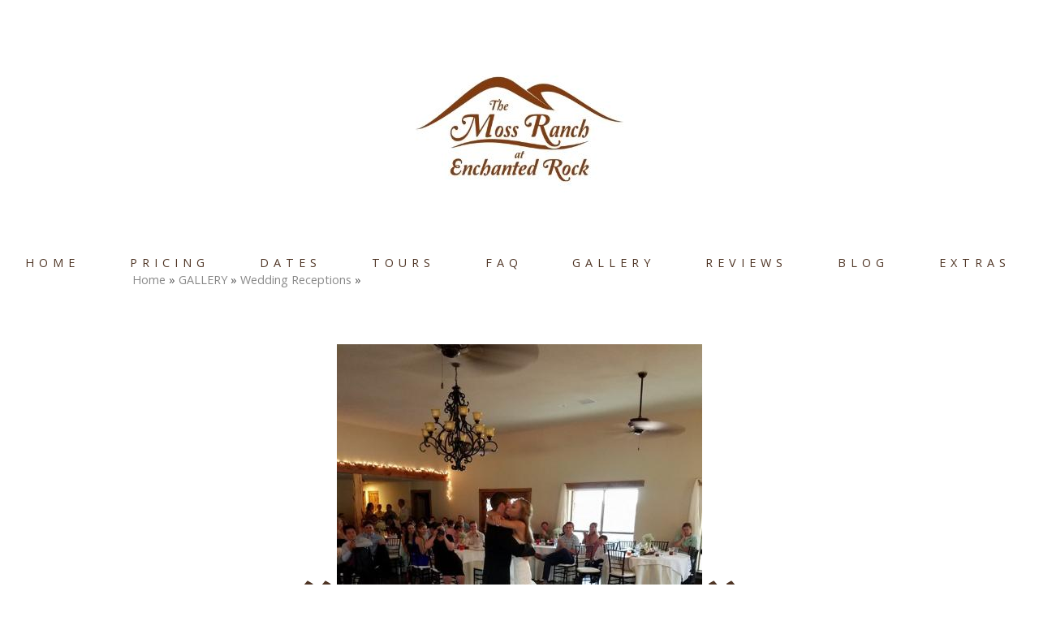

--- FILE ---
content_type: text/html; charset=UTF-8
request_url: https://www.themossranch.com/gallery/wedding-receptions/183279
body_size: 7812
content:
<!DOCTYPE html>
				<html lang="en-US">
					<head>
				<meta http-equiv="Content-Type" content="text/html; charset=utf-8">
				<title> - Wedding Receptions </title>
				<meta name="keywords" content=", Wedding Receptions , The Moss Ranch at Enchanted Rock">
				<meta name="description" content="">
				<meta name="format-detection" content="telephone=no">
				<meta name="viewport" content="width=device-width, initial-scale=1">

                <link rel="preload" as="style" href="/fontcustom/fontcustom.css" onload='this.rel="stylesheet"' type='text/css'>
				                <script src="https://cdn.atwilltech.com/js/jquery/jquery-3.6.0.min.js"
                        integrity="sha384-Xdl4e2vS9nMRDOb759Ar0wAsU8GcDvKMfOQApA116aOT3BcWR9/a0XMfUmFLILZ6" crossorigin="anonymous" referrerpolicy="no-referrer"></script>
                                    <script type="text/javascript" src="https://cdn.atwilltech.com/js/jquery/jquery-migrate-3.3.2.min.js"></script>
                    
                <script> jQuery.noConflict(); $j = jQuery; </script>
                                <script>
                    $j.event.special.touchstart = {
                        setup: function( _, ns, handle ) {
                            this.addEventListener("touchstart", handle, { passive: true });
                        }
                    };
                    $j.event.special.touchmove = {
                        setup: function( _, ns, handle ) {
                            this.addEventListener("touchmove", handle, { passive: true });
                        }
                    };
                    $j.event.special.wheel = {
                        setup: function( _, ns, handle ){
                            this.addEventListener("wheel", handle, { passive: true });
                        }
                    };
                    $j.event.special.mousewheel = {
                        setup: function (_, ns, handle) {
                            this.addEventListener("mousewheel", handle, {passive: true});
                        }
                    };

                    if(!$j("html").hasClass("hasAdminPanel")) {
                        if ($j(window).width() > 974) {
                            $j("html").addClass("SizeFull");
                        } else {
                            $j("html").addClass("SizeMobile");
                        }
                    }
                </script>

                <script
                        src="https://code.jquery.com/ui/1.11.1/jquery-ui.min.js"
                        integrity="sha256-4JY5MVcEmAVSuS6q4h9mrwCm6KNx91f3awsSQgwu0qc="
                        crossorigin="anonymous"></script>

                <script defer type="text/javascript" src="/js/jquery/slimmenu/jquery.slimmenu.min.js" ></script>
                                <script defer type="text/javascript" src="/js/jquery/layerslider/js/greensock.js" ></script>
                <script  type="text/javascript" src="/js/jquery/layerslider/js/layerslider.transitions.js" ></script>
                <script  type="text/javascript" src="/js/jquery/layerslider/js/layerslider.kreaturamedia.jquery.js" ></script>

                <script defer type="text/javascript" src="/js/jquery/jquery.imgareaselect-0.9.10/scripts/jquery.imgareaselect.js" ></script>
                <script defer type="text/javascript" src="/js/prototype/prototype.js" ></script>
                <script defer type="text/javascript" src="/js/AtwillCMS/AdminPage.min.js" ></script>
                <script defer type="text/javascript" src="/js/AtwillCMS/AlertDialog.min.js" ></script>
                <script defer type="text/javascript" src="/js/AtwillCMS/Component.min.js" ></script>
                <script defer type="text/javascript" src="/js/AtwillCMS/ErrorDialog.min.js" ></script>
                <script defer type="text/javascript" src="/js/AtwillCMS/GoogleMapsAPI.min.js" ></script>
                <script defer type="text/javascript" src="/js/AtwillCMS/main.min.js?v=1" ></script>
                <script defer type="text/javascript" src="/js/AtwillCMS/PopupDialog.js" ></script>
                <script defer type="text/javascript" src="/js/AtwillCMS/WidgetReviewForm.min.js?191" ></script>

								<link href="/js/jquery/jquery-ui-1.11.1/jquery-ui.min.css" rel="stylesheet" type="text/css"/>
				<link href="/js/jquery/jquery-ui-1.11.1/cms_theme/jquery-ui.theme.min.css" media="print" onload="this.media='all'; this.onload=null;" rel="stylesheet" type="text/css"/>
				<link href="/js/jquery/slicknav/slicknav.css" media="print" onload="this.media='all'; this.onload=null;" rel="stylesheet" type="text/css"/>
				<link href="https://cdn.atwilltech.com/js/jquery/slimmenu/slimmenu.min.css" rel="stylesheet" type="text/css"/>
				<link href="/js/jquery/layerslider/css/layerslider.css" media="print" onload="this.media='all'; this.onload=null;" rel="stylesheet" type="text/css" />
                <link href="/js/slippry/dist/slippry.css" media="print" onload="this.media='all'; this.onload=null" rel="stylesheet" type="text/css" />
                <link rel="stylesheet" href="https://cdnjs.cloudflare.com/ajax/libs/font-awesome/5.15.4/css/all.min.css" media="print" onload="this.media='all'; this.onload=null;" type="text/css" integrity="sha384-DyZ88mC6Up2uqS4h/KRgHuoeGwBcD4Ng9SiP4dIRy0EXTlnuz47vAwmeGwVChigm" crossorigin="anonymous">

                
            <style>.PinturaRoot {background-color: rgb(255,255,255) !important;} .pintura-editor {--editor-max-height: 100vh;max-height: 100vh;}</style>
            <link rel='stylesheet' href='https://cdn.atwilltech.com/js/doka/package/pintura.css?v=191' />
        <link href='https://cdn.jsdelivr.net/npm/froala-editor@4.6/css/froala_editor.pkgd.min.css' rel='stylesheet' type='text/css'><link href="https://fonts.googleapis.com/css?family=Alegreya+Sans+SC|Berkshire+Swash|Black+Han+Sans|Crimson+Text|Hammersmith+One|Open+Sans|Quattrocento|Slabo+27px|Special+Elite&display=swap" media="print" onload="this.media='all'; this.onload=null;"  type="text/css" rel="stylesheet">                <link href="https://cdnjs.cloudflare.com/ajax/libs/select2/4.0.6-rc.0/css/select2.min.css" media="print" onload="this.media='all'; this.onload=null;"   rel="stylesheet"/>
                <script defer src="https://cdnjs.cloudflare.com/ajax/libs/select2/4.0.6-rc.0/js/select2.min.js"></script>

                <script defer src="/js/jquery/jQuery.mmenu-master/src/js/jquery.mmenu.min.js" type="text/javascript"></script>
                <link href="/js/jquery/jQuery.mmenu-master/src/css/jquery.mmenu.all.css" media="print" onload="this.media='all'; this.onload=null;" type="text/css" rel="stylesheet"/>
                					<link href="/css/main.css" rel="stylesheet" type="text/css">
                                            <script async src="https://www.googletagmanager.com/gtag/js?id=G-6KLN7HKSJ8"></script>
        <script>
            window.dataLayer = window.dataLayer || [];
            function gtag(){dataLayer.push(arguments);}
            gtag('js', new Date());
            if (window.location.protocol === 'https:') {
                gtag('set', { cookie_flags: 'SameSite=Lax; Secure' });
            } else {
                gtag('set', { cookie_flags: 'SameSite=Lax' });
            }
            gtag('config', "G-6KLN7HKSJ8");
        </script>
    <!-- Meta Pixel Code -->
<script>
!function(f,b,e,v,n,t,s)
{if(f.fbq)return;n=f.fbq=function(){n.callMethod?
n.callMethod.apply(n,arguments):n.queue.push(arguments)};
if(!f._fbq)f._fbq=n;n.push=n;n.loaded=!0;n.version='2.0';
n.queue=[];t=b.createElement(e);t.async=!0;
t.src=v;s=b.getElementsByTagName(e)[0];
s.parentNode.insertBefore(t,s)}(window, document,'script',
'https://connect.facebook.net/en_US/fbevents.js');
fbq('init', '771940716504986');
fbq('track', 'PageView');
</script>
<noscript><img height="1" width="1" style="display:none"
src="https://www.facebook.com/tr?id=771940716504986&ev=PageView&noscript=1"
/></noscript>
<!-- End Meta Pixel Code --><link href="https://fonts.googleapis.com/css?family=Tangerine:700" rel="stylesheet">
<script type="text/javascript">
    (function(c,l,a,r,i,t,y){
        c[a]=c[a]||function(){(c[a].q=c[a].q||[]).push(arguments)};
        t=l.createElement(r);t.async=1;t.src="https://www.clarity.ms/tag/"+i;
        y=l.getElementsByTagName(r)[0];y.parentNode.insertBefore(t,y);
    })(window, document, "clarity", "script", "oh36ticsf4");
</script><style>

.review .reviewer {
color: #000 !Important;
}

.Widget.ContactInfo > h1:first-child {
font-family: 'OPEN SANS', cursive;!Important;
font-size: 85% !Important;
letter-spacing: 6px !Important;
color: black !Important;
text-transform: uppercase !Important;
}

.Component.Header.HeaderStyle0 .Component.NavMenu.Sort2 {
background-color: transparent!important;
}

.Widget.Text h1 > a{
color: #4F3525 !Important;

}


.linkRightArrow{
color: #4F3525 !Important;

}

.Component.Content .Page h1{
font-family: 'OPEN SANS', cursive;!Important;
font-size: 85% !Important;
letter-spacing: 6px !Important;
color: black !Important;
text-transform: uppercase !Important;
}


.Component.Content .Page h1{
color:#636363; Important!
font-family: 'OPEN SANS', cursive;!Important;
}


.Component.Header .Component.HeaderBanner {
background-color: transparent !Important;

}


.Widget.PhotoGallery h1 a {
font-family: 'OPEN SANS', cursive;!Important;
font-size: 85% !Important;
letter-spacing: 6px !Important;
color: black !Important;
text-transform: uppercase !Important;
}

.Widget.PhotoGallery h1 {
font-family: 'OPEN SANS', cursive;!Important;
font-size: 85% !Important;
letter-spacing: 6px !Important;
color: black !Important;
text-transform: uppercase !Important;
}


.Component.Header .Component.NavMenu a {
font-family: 'OPEN SANS', cursive;!Important;
font-size: 100% !Important;
letter-spacing: 6px !Important;
text-transform: uppercase !Important;
<style>


.Widget.ContactInfo > h1:first-child {
font-family: 'OPEN SANS', cursive;!Important;
font-size: 85% !Important;
letter-spacing: 6px !Important;
color: black !Important;
text-transform: uppercase !Important;
}

.Component.Header.HeaderStyle0 .Component.NavMenu.Sort2 {
background-color: transparent!important;
}

.Component.Content .Page h1{
font-family: 'OPEN SANS', cursive;!Important;
font-size: 85% !Important;
letter-spacing: 6px !Important;
color: black !Important;
text-transform: uppercase !Important;
}



.Component.Breadcrumb {
background-color:white !important;
}

.Component.Content .Page h1{
color:#636363; Important!
font-family: 'OPEN SANS', cursive;!Important;
}


.Component.Header .Component.HeaderBanner {
background-color: transparent !Important;

}


.Widget.PhotoGallery h1 a {
font-family: 'OPEN SANS', cursive;!Important;
font-size: 85% !Important;
letter-spacing: 6px !Important;
color: black !Important;
text-transform: uppercase !Important;
}

.Widget.PhotoGallery h1 {
font-family: 'OPEN SANS', cursive;!Important;
font-size: 85% !Important;
letter-spacing: 6px !Important;
color: black !Important;
text-transform: uppercase !Important;
}


.Component.Header .Component.NavMenu a {
font-family: 'OPEN SANS', cursive;!Important;
font-size: 100% !Important;
letter-spacing: 6px !Important;
text-transform: uppercase !Important;
}

.Component.NavMenu.Sort2{
font-family: 'OPEN SANS', cursive;!Important;
font-size: 100% !Important;
letter-spacing: 6px !Important;
text-transform: uppercase !Important;
}




.Module.Reviews h1 {
font-family: 'OPEN SANS', cursive;!Important;
font-size: 85% !Important;
font-color:#000;!Important;
letter-spacing: 6px !Important;
text-transform: uppercase !Important;
}

.Widget.ContactInfo div.officeHours h1,  {
font-family: 'OPEN SANS', cursive;!Important;
font-size: 85% !Important;
font-color:#000;!Important;
letter-spacing: 6px !Important;
text-transform: uppercase !Important;
}

.Component.Header.HeaderStyle1 .Component.NavMenu.Sort2 > ul > li > a {
color: black !Important;
}

.Component.NavMenu {
font-family: 'OPEN SANS', cursive;!Important;
font-size: 100% !Important;
font-color:#fff;!Important;
letter-spacing: 6px !Important;
text-transform: uppercase !Important;
padding-top: .25% !important;
padding-bottom: .25% !Important;
}


.Widget.HomeBoxes .HomeBox .FreeForm img {
max-width: 100% !important;
}

.Component.Footer .Component.NavMenu li {
font-family: 'OPEN SANS', cursive;!Important;
font-size: 85% !Important;
font-color:#fff;!Important;
letter-spacing: 6px !Important;
text-transform: uppercase !Important;
}

.Component.Content.Sort2 {
background-image: none !Important;
background-color: white !Important;
}



.Component.NavMenu.Sort2{
font-family: 'OPEN SANS', cursive;!Important;
font-size: 100% !Important;
letter-spacing: 6px !Important;
text-transform: uppercase !Important;
}


.Component.Header.HeaderStyle1 .Component.NavMenu.Sort2 > ul> li > a {
color: black !Important;
}

.Component.NavMenu {
font-family: 'OPEN SANS', cursive;!Important;
font-size: 100% !Important;
font-color:#fff;!Important;
letter-spacing: 6px !Important;
text-transform: uppercase !Important;
padding-top: .25% !important;
padding-bottom: .25% !Important;
}


.Widget.HomeBoxes .HomeBox .FreeForm img {
max-width: 100% !important;
}

.Component.Footer .Component.NavMenu li {
font-family: 'OPEN SANS', cursive;!Important;
font-size: 85% !Important;
font-color:#fff;!Important;
letter-spacing: 6px !Important;
text-transform: uppercase !Important;
padding-top: .25% !important;
padding-bottom: .25% !Important;
}

.Component.Content.Sort2 {
background-image: none !Important;
background-color: white !Important;
}

.Component.Header .Component.NavMenu.Sort4{
padding-top: .25% !important;
padding-bottom: .25% !Important;
}

</style><script type="application/ld+json">{"@context":"https://schema.org","@type":"LocalBusiness","name":"The Moss Ranch at Enchanted Rock","address":{"@type":"PostalAddress","addressCountry":"US","addressLocality":"Llano","addressRegion":"TX","postalCode":"78643","streetAddress":"7502 Ranch Road 965"},"telephone":"(830) 992-0425","url":"http://themossranch.com","geo":{"@type":"GeoCoordinates","latitude":30.5115838,"longitude":-98.7697384}}</script><script type="application/ld+json">{"@context":"https://schema.org","@type":"FAQPage","mainEntity":[{"@type":"Question","name":"what is your business address?","acceptedAnswer":{"@type":"Answer","text":"7502 Ranch Road 965, Llano, TX 78643, US"}},{"@type":"Question","name":"What is the phone number to a business?","acceptedAnswer":{"@type":"Answer","text":"(830) 992-0425"}}]}</script>                <script type="application/ld+json">{"@context":"http:\/\/schema.org","@type":"LocalBusiness","@id":"www.themossranch.com","name":"The Moss Ranch at Enchanted Rock","telephone":"(830) 992-0425","url":"www.themossranch.com","priceRange":"$$","address":{"@type":"PostalAddress","streetAddress":"7502 Ranch Road 965","addressLocality":"Llano","addressRegion":"TX","postalCode":"78643","addressCountry":"USA"},"geo":{"@type":"GeoCoordinates","latitude":"30.50259","longitude":"-98.81051"},"image":"https:\/\/cdn.atwilltech.com\/am\/images\/11607\/amfavicon-225425.png","openingHoursSpecification":[{"@type":"OpeningHoursSpecification","dayOfWeek":"Monday","opens":null,"closes":null},{"@type":"OpeningHoursSpecification","dayOfWeek":"Tuesday","opens":null,"closes":null},{"@type":"OpeningHoursSpecification","dayOfWeek":"Wednesday","opens":null,"closes":null},{"@type":"OpeningHoursSpecification","dayOfWeek":"Thursday","opens":null,"closes":null},{"@type":"OpeningHoursSpecification","dayOfWeek":"Friday","opens":null,"closes":null},{"@type":"OpeningHoursSpecification","dayOfWeek":"Saturday","opens":null,"closes":null},{"@type":"OpeningHoursSpecification","dayOfWeek":"Sunday","opens":null,"closes":null}],"sameAs":["https:\/\/www.facebook.com\/themossranch\/","http:\/\/www.instagram.com\/themossranch\/"],"areaServed":{"@type":"State","name":"Texas"}}</script>                <script type="application/ld+json">{"@context":"https:\/\/schema.org","@type":"Service","serviceType":"WPN Vendor","provider":{"@type":"LocalBusiness","@id":"www.themossranch.com"}}</script>                <script type="application/ld+json">{"@context":"https:\/\/schema.org","@type":"BreadcrumbList","name":"Site Map","itemListElement":[{"@type":"ListItem","position":1,"item":{"name":"Home","@id":"\/"}},{"@type":"ListItem","position":2,"item":{"name":"Reviews","@id":"\/reviews"}},{"@type":"ListItem","position":3,"item":{"name":"Tours","@id":"\/tours"}},{"@type":"ListItem","position":4,"item":{"name":"GALLERY","@id":"\/gallery"}},{"@type":"ListItem","position":5,"item":{"name":"The Venue","@id":"\/gallery\/the-venue"}},{"@type":"ListItem","position":6,"item":{"name":"Wedding Ceremonies  ","@id":"\/gallery\/wedding-ceremonies"}},{"@type":"ListItem","position":7,"item":{"name":"Wedding Receptions ","@id":"\/gallery\/wedding-receptions"}},{"@type":"ListItem","position":8,"item":{"name":"Reception Table Decor","@id":"\/gallery\/reception-table-decor"}},{"@type":"ListItem","position":9,"item":{"name":"Social","@id":"\/social"}},{"@type":"ListItem","position":10,"item":{"name":"Privacy Policy","@id":"\/privacy-policy"}},{"@type":"ListItem","position":11,"item":{"name":"Site Map","@id":"\/site-map"}},{"@type":"ListItem","position":12,"item":{"name":"Blog","@id":"\/blog"}},{"@type":"ListItem","position":13,"item":{"name":"Blog Tags","@id":"\/blog\/tags"}},{"@type":"ListItem","position":14,"item":{"name":"Sarah & Justen Wedding","@id":"\/blog\/sarah-justen-wedding"}},{"@type":"ListItem","position":15,"item":{"name":"Kelsey & Jordan Wedding","@id":"\/blog\/kelsey-jordan-wedding"}},{"@type":"ListItem","position":16,"item":{"name":"News","@id":"\/blog\/news"}},{"@type":"ListItem","position":17,"item":{"name":"Blog","@id":"\/blog\/blog"}},{"@type":"ListItem","position":18,"item":{"name":"Pricing","@id":"\/pricing"}},{"@type":"ListItem","position":19,"item":{"name":"FAQ","@id":"\/faq"}},{"@type":"ListItem","position":20,"item":{"name":"Dates","@id":"\/dates"}},{"@type":"ListItem","position":21,"item":{"name":"Available Dates 2026","@id":"\/dates\/available-dates-2026"}},{"@type":"ListItem","position":22,"item":{"name":"Available Dates 2027","@id":"\/dates\/available-dates-2027"}},{"@type":"ListItem","position":23,"item":{"name":"Extras","@id":"\/extras"}},{"@type":"ListItem","position":24,"item":{"name":"TX Hill Country Wedding Venue","@id":"\/extras\/tx-hill-country-wedding-venue"}},{"@type":"ListItem","position":25,"item":{"name":"Venue","@id":"\/extras\/venue"}},{"@type":"ListItem","position":26,"item":{"name":"About","@id":"\/extras\/about"}},{"@type":"ListItem","position":27,"item":{"name":"VENDORS","@id":"\/extras\/vendors"}},{"@type":"ListItem","position":28,"item":{"name":"HISTORY OF ENCHANTED ROCK","@id":"\/extras\/history-of-enchanted-rock"}}]}</script>			</head>
        			<body id="bg" class="">
            <script type="text/javascript" src="/js/slippry/dist/slippry.min.js"></script>
				<div>
				<div class="menuBar"><a href="#mobileTopNav" aria-label="Menu" title="Menu"><div aria-hidden="true" class="fas fa-bars"></div></a><h1><span>The Moss Ranch at Enchanted Rock</span></h1></div>
                            <div class="Component Container Sort2">        <div class="Component Header  HeaderStyle0 Sort1">
                    <div class="Component NavMenu Sort2">
                    </div>
            <div onclick="document.location='/'" style="cursor: pointer;" class="Component HeaderBanner " alt="The Moss Ranch at Enchanted Rock" title="The Moss Ranch at Enchanted Rock">
                <div class="Component Logo Sort1" style="left: 320px !important; display: none !important;">
            <h1>
                                <a href="/">
                <img class="headerLogoImage" src="" style="display: none;"
                     alt="The Moss Ranch at Enchanted Rock"
                     title="The Moss Ranch at Enchanted Rock"
                >
                <span style=" text-shadow: none !important;                 color:#ffffff;
                                    font-size: 12px !important;
                                font-family: Hammersmith One, sans-serif             !important; display: none;">
                    The Moss Ranch at Enchanted Rock                </span>
                </a>
            </h1>
        </div>

                    <img src="/images/10869/the_moss-199321.jpg?" alt="The Moss Ranch at Enchanted Rock" title="The Moss Ranch at Enchanted Rock"
                 width="960" height="260"
                 class="HeaderBannerImage">
            <div class="bannerinfo" style='padding-right: 15px;                 color:#674D2A;
                                    font-size: 24px !important;
                                font-family: Tangerine, cursive             !important; right: 0px;;'>
                <div class="addressInfo" style="text-align: right; ">
                                            <div class="address" style="display: none;">
                            <span class='street'>7502 Ranch Road 965</span>                                <span class="city">Llano</span>,
                                <span class="state">Texas</span>
                                <span class="zip">78643</span>
                                                        </div>
                                            <div class="phoneNumber" style="display: none;">
                            (830) 992-0425                        </div>

                                            <span class="email" style="display: none;">
                        info@themossranch.com                    </span>
                    <span class="owner" style="display: none;">Owner: </span>
                </div>
            </div>
        </div>

                <div class="Component NavMenu Sort4">
                        <ul>
                                    <li class="  topLevel">
                        <a href="/"
                           class="">Home                                                    </a>
                                                </li>                    <li class="  topLevel">
                        <a href="/pricing"
                           class="">Pricing                                                    </a>
                                                </li>                    <li class="  topLevel">
                        <a href="/dates"
                           class="">Dates                                                    </a>
                                    <ul>
                                    <li class="  ">
                        <a href="/dates/available-dates-2026"
                           class="">Available Dates 2026                                                    </a>
                                                </li>                    <li class=" last-child ">
                        <a href="/dates/available-dates-2027"
                           class="">Available Dates 2027                                                    </a>
                                                </li>            </ul>
                                    </li>                    <li class="  topLevel">
                        <a href="/tours"
                           class="">Tours                                                    </a>
                                                </li>                    <li class="  topLevel">
                        <a href="/faq"
                           class="">FAQ                                                    </a>
                                                </li>                    <li class="  topLevel">
                        <a href="/gallery"
                           class="">GALLERY                                                    </a>
                                    <ul>
                                    <li class="  ">
                        <a href="/gallery/the-venue"
                           class="">The Venue                                                    </a>
                                                </li>                    <li class="  ">
                        <a href="/gallery/wedding-ceremonies"
                           class="">Wedding Ceremonies                                                      </a>
                                                </li>                    <li class="CurrentPage  ">
                        <a href="/gallery/wedding-receptions"
                           class="">Wedding Receptions                                                     </a>
                                                </li>                    <li class=" last-child ">
                        <a href="/gallery/reception-table-decor"
                           class="">Reception Table Decor                                                    </a>
                                                </li>            </ul>
                                    </li>                    <li class="  topLevel">
                        <a href="/reviews"
                           class="">Reviews                                                    </a>
                                                </li>                    <li class="  topLevel">
                        <a href="/blog"
                           class="">Blog                                                    </a>
                                                </li>                    <li class=" last-child topLevel">
                        <a href="/extras"
                           class="">Extras                                                    </a>
                                    <ul>
                                    <li class="  ">
                        <a href="/extras/tx-hill-country-wedding-venue"
                           class="">TX Hill Country Wedding Venue                                                    </a>
                                                </li>                    <li class="  ">
                        <a href="/extras/venue"
                           class="">Venue                                                    </a>
                                                </li>                    <li class="  ">
                        <a href="/extras/about"
                           class="">About                                                    </a>
                                                </li>                    <li class="  ">
                        <a href="/extras/vendors"
                           class="">VENDORS                                                    </a>
                                                </li>                    <li class=" last-child ">
                        <a href="/extras/history-of-enchanted-rock"
                           class="">HISTORY OF ENCHANTED ROCK                                                    </a>
                                                </li>            </ul>
                                    </li>            </ul>
                    </div>
                <div class="Component Breadcrumb" itemprop="breadcrumb">
            <div class="BreadcrumbInner">
                <a href="/">Home</a> &raquo; <a href="/gallery">GALLERY</a> &raquo; <a href="/gallery/wedding-receptions">Wedding Receptions </a> &raquo;             </div>
        </div>
                </div>
                <div class="Component Content Sort2"><div class="Page" itemscope itemtype="https://schema.org/Page">            <div class="Module Gallery">
                        <div class="Widget PhotoDetail" itemscope itemtype="http://schema.org/ImageGallery">
            <div itemprop="primaryImageOfPage" itemscope itemtype="http://schema.org/ImageObject">
                                <h1 itemprop="name" id="ImageName"></h1>
                <div class="Image">
                                            <a class="imageDetailArrows" rel="prev"
                           href="/gallery/wedding-receptions/183285/#ImageName"><span>&laquo;</span></a>
                                                                <a href="/gallery/wedding-receptions/183280/#ImageName">
                            <img src="/images/10869/mosswedding7-183279.450.600.jpg?"
                                alt=""
                                width="450"
                                height="600"
                            >
                        </a>
                                                <a class="imageDetailArrows" rel="next"
                           href="/gallery/wedding-receptions/183280/#ImageName"><span>&raquo;</span></a>
                                        <div class="imageDetailButtons"><span class="imageDetailButton"><a rel="prev"
                                                                 href="/gallery/wedding-receptions/183285/#ImageName">&laquo; Prev</a>
                            </span><span class="imageDetailButton"><a rel="next"
                                                                 href="/gallery/wedding-receptions/183280/#ImageName">Next &raquo;</a>
                            </span></div>
                </div>
                <div class="Widget PhotoDetail description" itemprop="description">
                                    </div>
                <link itemprop="contentURL" href="https://www.themossranch.com/images/10869/mosswedding7-183279.jpg?">
            </div>

            <div id="thumbGallery" style="text-align: center">
                                    <div class="GalleryImage Col1" style="" itemprop="associatedMedia" itemscope
                         itemtype="http://schema.org/ImageObject">
                        <a class="ImageSubGallery" itemprop="url"
                           href="/gallery/wedding-receptions/183285/#ImageName">
                            <img
                                    src="/images/10869/mosswedding1-183285.125.100.crop.jpg?"
                                    alt=""
                                    width="125"
                                    height="100"
                            >
                            <meta itemprop="name" content="">
                            <link itemprop="contentURL"
                                  href="https://www.themossranch.com/images/10869/mosswedding1-183285.jpg?">
                        </a>
                    </div>

                                    <div class="GalleryImage Col2" style="margin-top:-15px;" itemprop="associatedMedia" itemscope
                         itemtype="http://schema.org/ImageObject">
                        <a class="ImageSubGallery" itemprop="url"
                           href="/gallery/wedding-receptions/183279/#ImageName">
                            <img
                                    src="/images/10869/mosswedding7-183279.125.100.crop.jpg?"
                                    alt=""
                                    width="125"
                                    height="100"
                            >
                            <meta itemprop="name" content="">
                            <link itemprop="contentURL"
                                  href="https://www.themossranch.com/images/10869/mosswedding7-183279.jpg?">
                        </a>
                    </div>

                                    <div class="GalleryImage Col3" style="" itemprop="associatedMedia" itemscope
                         itemtype="http://schema.org/ImageObject">
                        <a class="ImageSubGallery" itemprop="url"
                           href="/gallery/wedding-receptions/183280/#ImageName">
                            <img
                                    src="/images/10869/mosswedding6-183280.125.100.crop.jpg?"
                                    alt=""
                                    width="125"
                                    height="100"
                            >
                            <meta itemprop="name" content="">
                            <link itemprop="contentURL"
                                  href="https://www.themossranch.com/images/10869/mosswedding6-183280.jpg?">
                        </a>
                    </div>

                                    <div class="GalleryImage Col4" style="" itemprop="associatedMedia" itemscope
                         itemtype="http://schema.org/ImageObject">
                        <a class="ImageSubGallery" itemprop="url"
                           href="/gallery/wedding-receptions/183282/#ImageName">
                            <img
                                    src="/images/10869/mosswedding4-183282.125.100.crop.jpg?"
                                    alt=""
                                    width="125"
                                    height="100"
                            >
                            <meta itemprop="name" content="">
                            <link itemprop="contentURL"
                                  href="https://www.themossranch.com/images/10869/mosswedding4-183282.jpg?">
                        </a>
                    </div>

                            </div>
            <div class="Widget LinkInternal" itemprop="isPartOf" itemscope itemtype="http://schema.org/CollectionPage">
                <a class="button" itemprop="url" href="/gallery/wedding-receptions">More
                    from Wedding Receptions </a></div>
        </div>
                    </div>
            </div></div>    <div class="Component Footer FooterType1 Sort3">
        <div class="FooterInner">
                            <div class="footerLinks">
                    <a href="/">Home</a><a href="/reviews">Reviews</a><a href="/tours">Tours</a><a href="/privacy-policy">Privacy Policy</a><a href="/site-map">Site Map</a>                </div>
                <div class="Widget FooterContactInfo">
                    <h1>The Moss Ranch at Enchanted Rock                        <link href="https://www.themossranch.com">
                    </h1>
                    <div class="location">
                                                    <div class="adr">
                                                                    <div>
                                        <div class="street-address">7502 Ranch Road 965                                                                                    </div>
                                    </div>
                                                                <div>
                                    
                                                <span class="locality">Llano</span>,
                                                <span class="region">TX</span>
                                                <span class="postal-code">78643</span>
                                                                                </div>
                            </div>
                                                                            <div itemprop="geo" itemscope itemtype="https://schema.org/GeoCoordinates">
                                <meta itemprop="latitude" content="30.50259">
                                <meta itemprop="longitude" content="-98.81051">
                            </div>
                                                                            <div class="tels">
                                                                    <div class="tel"><span
                                                class="type">Phone</span>:
                                        <span class="value">(830) 992-0425</span></div>
                                                            </div>
                                            </div>
                </div>
                <div class="footerSocial">
                                            <div class="socialMedia">
                                                            <a href="https://www.facebook.com/themossranch/" target="_blank" aria-label="Facebook">
                                                                            <span aria-hidden="true" class="fab fa-facebook-square"></span>
                                                                    </a>
                                                                <a href="http://www.instagram.com/themossranch/" target="_blank" aria-label="Instagram">
                                                                            <span aria-hidden="true" class="fab fa-instagram"></span>
                                                                    </a>
                                                        </div>
                                    </div>
                                <div class="Component Login" id="Component10">
                    <a href="javascript:" class="buttonLogIn">Log in</a>
                </div>
                <form id="siteLogin" class="WidgetAdminForm" method="POST" action="?redirect=login">
                    <input type="hidden" name="xhr" value="1">
                    <input type="hidden" name="componentTypeId" value="9">
                    <input type="hidden" name="do" value="login">
                    <input type="hidden" name="troubleNumber"
                           value="(800) 976-3980 ">
                    <h1>Login</h1>
                    <div class="formfield email">
                        <label for="loginEmail">Email</label>
                        <input type="text" class="text" name="email" size="30" id="loginEmail"
                               autocomplete="username">
                    </div>
                    <div class="formfield password">
                        <label for="loginPassword">Password</label>
                        <input type="password" class="text" name="password" size="30" id="loginPassword"
                               autocomplete="current-password">
                    </div>
                    <a href="javascript:" onclick="forgotPassword()" style="color:black">Forgot Password?</a>
                </form>
                <form class="WidgetLostPasswordForm" method="POST">
                    <input type="hidden" name="xhr" value="1">
                    <input type="hidden" name="componentTypeId" value="9">
                    <input type="hidden" name="do" value="lostPassword">
                    <h1>Reset Password</h1>
                    <div class="formfield oldPassword" style="width:300px">
                        <div class="HelpfulTip">If you have lost your password, enter your email address. An email will
                            be sent to you with instructions for you.
                        </div>
                        <label for="loginResetEmail">Email Address</label>
                        <input type="text" class="text" name="email" size="30" id="loginResetEmail">
                    </div>
                </form>
                <script type="text/javascript">
                    function forgotPassword() {
                        loginDialog.hide();
                        lostPasswordDialog.show();
                    }

                    $j(function () {
                        $j("#siteLogin").keypress(function (event) {
                            if (event.which == 13 || event.keyCode == 13) { // Enter Key
                                event.preventDefault();
                                loginDialog.processForm();
                            }
                        });
                        $j("#loginResetEmail").keypress(function (event) {
                            if (event.which == 13 || event.keyCode == 13) { // Enter Key
                                event.preventDefault();
                                lostPasswordDialog.processForm();
                            }
                        });
                    });
                </script>
                        <div class="Component QuickButtons">
                            <div class="QuickButton Call"><a onclick="phoneclick()"
                                                 href="tel:+1-830-992-0425">
                    <span aria-hidden="true" class="fas fa-mobile-alt"></span>&nbsp;&nbsp;Call</a></div>            <div class="QuickButton Hours"><a href="javascript:">
                    <span aria-hidden="true" class="fas fa-clock"></span>&nbsp;&nbsp;Hours                </a></div>
                            <div class="QuickButton Map" itemprop="geo" itemscope itemtype="https://schema.org/GeoCoordinates">
                    <meta itemprop="latitude" content="30.50259">
                    <meta itemprop="longitude" content="-98.81051">
                    <a href="javascript:"><span aria-hidden="true" class="fas fa-map-marker-alt"></span>&nbsp;&nbsp;Map</a></div>
                    </div>
        <div style="display:none" class="QuickDialog Hours">
            
                                        <a class="QuickDialogButton Call"
                   href="tel:+1-830-992-0425"
                >
                    (830) 992-0425</a>
                                <a class="QuickDialogButton"
                   href="/tours"
                >
                    Contact Us</a>
                        </div>
                <div style="display:none" class="QuickDialog Map">
            <div class="mapdiv"></div>
            <a rel="noopener" target="_blank" class="QuickDialogButton"
               href="https://maps.google.com/maps?q=7502+Ranch+Road+965+Llano%2C+Texas+78643">View
                in Maps</a>

            <a class="QuickDialogButton Call"
                                               href="tel:+1-830-992-0425">(830) 992-0425</a>            <a class="QuickDialogButton"
                                           href="/tours">Contact Us</a>        </div>
                            <div id="powered-by-div">
                    <a aria-label="Atwill Media" id="powered-by" href="https://www.wpnwebsites.com"><span aria-hidden="true" class="icon icon-wpnwebsiteslogo"></span></a>
                </div>
                            <div id="copyright" style="text-align: center; font-size: 12px;">
                Copyright &copy; 2019-2026                Wedding and Party Network - The Moss Ranch at Enchanted Rock All Rights Reserved
            </div>
            <p class="serverid">cms-01.local</p>
        </div>
        </div></div>				<script type="text/javascript">
                    if(navigator.userAgent.match(/MSIE 10/i) || navigator.userAgent.match(/Trident\/7\./) ) {
                      $j('body').on("mousewheel", function () {
                        event.preventDefault();
                        var wd = event.wheelDelta;
                        var csp = window.pageYOffset;
                        window.scrollTo(0, csp - wd);
                      });
                    }
				</script>

                				</div>
			<script>
				$j(function() {
					var nav = $j('<nav id="mobileTopNav" title="Wedding Receptions "></nav>');
					var ul  = $j("<ul></ul>");
					// grab the mobile-hidden nav links from the header
					ul.append($j('.Component.Header .Component.NavMenu > ul > li').clone());
					nav.append(ul);
					nav.prependTo("body");
					nav.mmenu({
					      onClick:{
						      preventDefault:false,
						      close:true
					      },
				      });
				});
			</script>
            </body>
		</html>
        

--- FILE ---
content_type: text/css
request_url: https://www.themossranch.com/css/main.css
body_size: 23925
content:
		#redactor-image-manager-box img{
			margin:5px;
			cursor:pointer;
		}
		
		#redactor-image-manager-box .redactorLoading{
			font-size:20px;
			text-align:center;
			padding:25px;
		}
		
		.redactor-toolbar li a:hover {
		    background: #188FC7;
		    color: #fff;
		}
		 
		
		.redactor-toolbar li a:active,
		.redactor-toolbar li a.redactor-act {
		    background: #188FC7;
		    color: #FFF;
		}
		
		.Widget.TroubleEmail img{
			border:none;
			border-radius:0px;
		}
		
		.WidgetAdminWrapper .adminIcon {
			visibility: hidden;
			font-size:20px;
		}
		.WidgetAdminWrapper .adminIcon.On {
			visibility: visible;
		}
		
		.adminIconMoveUp, .adminIconMoveDown, .adminIconHelp, .adminIconMoveFree{
			color: #188FC7;
		}

        .adminIconClone{
            color:#4286f4;
        }

		.adminIconDelete{
			color:#d42323;
		}
		
		.adminIconEdit{
			color:#d37816;
		}
		
		html.SizeMobile .Widget.Text.hasImage .TextBlock{
			margin-top:20px;
			max-width:100% !important;
		}
		
		html.SizeMobile .Widget.Text.hasImage .ImageBlock{
			display:block;
			text-align:center;
		}
		
		.Component.AdminPanel i.fa{
			font-size:43px;
			color:#30A7DF;
		}

        .Component.AdminPanel i.fas{
            font-size:43px;
            color:#30A7DF;
        }

		.Component.AdminPanel i.fa:hover{
			color:#188FC7;
		}


		
		.HelpfulTipleft{
            color:#555;
            padding-left:30px;
            margin-bottom:10px;
            min-height:21px;
            border:none;
            background: url('/media/icon-tooltip-sm.png') top left no-repeat;
            font-size:.8em;
            text-align: left;
        }
        
        

        .HelpfulTipcenter{
            color:#555;
            padding-left:30px;
            margin-bottom:10px;
            min-height:21px;
            border:none;
            background: url('/media/icon-tooltip-sm.png') top center no-repeat;
            font-size:.8em;
            text-align: left;
        }

        .HelpfulTipright{
            color:#555;
            padding-right:30px;
            margin-bottom:10px;
            min-height:21px;
            border:none;
            background: url('/media/icon-tooltip-sm.png') top right no-repeat;
            font-size:.8em;
            text-align: left;
        }
		
		.Widget.Twitter{
			text-align:center;
		}
		
		.Widget.Twitter h1{
			text-align:left;
                        font-family: Open Sans, sans-serif            ;
		}
		
		.Widget.Twitter .tweet{
			background-color:#ffffff;
            color:#ffffff;;
			padding:20px;
			border-radius:20px;
            font-size:12px;
			text-align:left;
			margin:10px;
			display:inline-block;
			vertical-align:top;
			font-weight:bold;
		}
		
		html.SizeFull .Widget.Twitter .tweet{
			width: 400px;
		}
		
		html.SizeMobile .Widget.Twitter .tweet{
			max-width:300px;
		}
		
		.Widget.ContactForm .formfield div ul{
			font-size:12px;
			margin:5px;
			margin-left:30px;
			list-style:square;
		}
		
		.Widget.ContactForm .formfield div li{
			list-style: square outside none;
		}
		
		.angle0{
			transform:rotate(0deg);
			-ms-transform:rotate(0deg); /* IE 9 */
			-webkit-transform:rotate(0deg); /* Opera, Chrome, and Safari */
		}
		
		.angle90{
			transform:rotate(90deg);
			-ms-transform:rotate(90deg); /* IE 9 */
			-webkit-transform:rotate(90deg); /* Opera, Chrome, and Safari */
		}
		
		.angle180{
			transform:rotate(180deg);
			-ms-transform:rotate(180deg); /* IE 9 */
			-webkit-transform:rotate(180deg); /* Opera, Chrome, and Safari */
		}
		
		.angle270{
			transform:rotate(270deg);
			-ms-transform:rotate(270deg); /* IE 9 */
			-webkit-transform:rotate(270deg); /* Opera, Chrome, and Safari */
		}
		
		.angle-90{
			transform:rotate(-90deg);
			-ms-transform:rotate(-90deg); /* IE 9 */
			-webkit-transform:rotate(-90deg); /* Opera, Chrome, and Safari */
		}
		
		.angle-180{
			transform:rotate(-180deg);
			-ms-transform:rotate(-180deg); /* IE 9 */
			-webkit-transform:rotate(-180deg); /* Opera, Chrome, and Safari */
		}
		
		.angle-270{
			transform:rotate(-270deg);
			-ms-transform:rotate(-270deg); /* IE 9 */
			-webkit-transform:rotate(-270deg); /* Opera, Chrome, and Safari */
		}
		
		.Widget.HomeBoxes .HomeBox br{
			height: 5px;
			display: block;
		}
		
		.Widget.HomeBoxes .HomeBox .freeFormText{
			margin:10px;
		}
		
		html.SizeFull .serverid {
			display: block !important;
			position: absolute;
            bottom: 0px;
			left: 50%;
			margin: 0;
			font-size: 9px;
			margin-left: -478px;
                            color:#ffffff !important;
                            font-family: Open Sans, sans-serif            ;
		}

        html.SizeMobile .serverid {
            display: block !important;
            position: absolute;
            bottom: 45px;
            left: 50%;
            margin: 0;
            font-size: 9px;
            margin-left: -478px;
                            color:#ffffff !important;
                            font-family: Open Sans, sans-serif            ;
        }

        .redactor-editor p{
                                font-size: 16px;
                                font-family: Open Sans, sans-serif            ;
        }

        .redactor-editor li{
                                font-size: 16px;
                                font-family: Open Sans, sans-serif            ;
        }

        .redactor-editor ul {
            list-style-type: disc;
        }

		.footerLinks{
			text-align:left;
		}
		
		.footerLinks a{
			display:block;
			font-size:14px;
                            color:#ffffff !important;
                            font-family: Open Sans, sans-serif            ;
		}

		.friendlyReminderDiv, .friendlyReminderDivBlog{
			background-color:#e1f2e1;
			border:2px dashed #9aff99;
			padding:5px;
			text-align:center;
			font-size:16px;
			cursor:pointer;
		}

		html.SizeFull .Widget.BlogNav .BlogNavSection {
			display:inline-block;
			width:31%;
			margin-right:10px;
			vertical-align:top;
		}
		html.SizeMobile .Widget.BlogNav .BlogNavSection {
			margin-top: 10px;
		}

		.TagCloud{
			text-align:left;
		}

        .TagCloud a {
                        font-family: Open Sans, sans-serif            ;
        }

        .TagCloud h3{
                            color:#4f3525 !important;
                            font-family: Hammersmith One, sans-serif            ;
        }

		.Widget.BlogNav{
			background-color:#efefef;
			min-height:100px;
			padding:10px;
		}

        .RelatedPosts h3, .RecentPosts h3 {
                            color:#4f3525 !important;
                            font-family: Hammersmith One, sans-serif            ;
        }

		.RelatedPosts a, .RecentPosts a {
			text-decoration:none;
			display:block;
			margin-top:3px;
                        font-family: Open Sans, sans-serif            ;
		}

		.TagCloud a {
			display:inline-block;
			white-space:nowrap;
			padding:5px;
			text-decoration:none;
		}

		.RelatedPosts a:hover, .RecentPosts a:hover, .TagCloud a:hover{
			text-decoration:underline;
		}

		.TagCloud > .large{
			font-size:18px;
		}

		.TagCloud > .medium{
			color:#333;
			font-size:14px;
		}

		.TagCloud > .small{
			font-weight:bold;
			font-size:12px;
		}

		.BlogNavSection h3, h1.tagHeader{
			text-align: left;
                            color:#4f3525 !important;
                            font-family: Hammersmith One, sans-serif            ;
			padding-bottom:3px;
			font-weight:bold;
			font-variant:small-caps;
		}

		.linkRightArrow{
			color: #ffffff;
		}

		.Page h1.PageHeader{
			font-size:110%;
			font-weight:bold;
                        font-family: Open Sans, sans-serif            ;
		}

		html {
			margin: 0;
			padding: 0;
			font-family: 'Open Sans', sans-serif;
			color:#636363;
			background-color: #ffffff;
		}
		body { margin: 0; padding: 0; height: 100%; }


        @media all {
           body:before {
            background-color: #ffffff;
            content: "";
            position: fixed;
            margin-top: -10px;
            left: 0;
            top: 0;
            width: 100%;
            height: 100%;
                                 background: url(/images/0/blank-52327.png?)
                            }
        }

		div.Component.Container {
			font-size: 12pt;
			color: #636363;
			margin: auto;
			padding: 0;
			position: relative;
		}

		.Component.AdminPanel { min-width: 960px; }
		/* allow responsive layout in preview mode */
		.Component.AdminPanel.AdminPreview { min-width: 0px; }
		html.SizeFull div.Component.Container {
			width: 960px;
		}
		html.SizeMobile div.Component.Container {
			width: 100%;
			min-width: 300px;
		}

		.Component.Footer {
			font-size: 120%;
		}

		.Component.Footer .Widget.FooterContactInfo{
			text-align:center;
			font-size:14px;
		}

		.Component.Footer .Widget.FooterContactInfo > .location > div, .Component.Footer .Widget.FooterContactInfo >
        div{
			margin:0px;
		}

        .footerSocial .socialMedia svg {
            vertical-align: top;
            fill: #ffffff;
            max-height: 40px;
            max-width: 40px;
        }

        .footerSocial .socialMedia .fab, .footerSocial .socialMedia .fas {
            font-size:40px;
            color: #ffffff;
        }

        .Widget.OpenForm.Embed h1 {
                            color:#4f3525 !important;
                                    font-size: 16px !important;
                                font-family: Hammersmith One, sans-serif             !important;
            visibility: visible !important;
        }

        .Widget.OpenForm.Embed div {
                                font-size: 16px;
                                font-family: Open Sans, sans-serif             !important;
            visibility: visible !important;
        }

		a {
			color: #636363;
			text-decoration:none;
		}

		.ui-datepicker-trigger{
		    border:none;
		    background:none;
		    display:inline-block;
		    vertical-align:middle;
		 }


		h1{
			font-size: 24px;
		}

		.Component.HeaderBanner img {
			max-width: 100%;
			border: none;
		}
		.Component.Content object,
		.Component.Content iframe,
		.Component.Content embed,
		.Component.Content iframe,
		.Component.Content div.googleMap,
		.Component.Content textarea,
		.Component.Content div.fb_iframe_widget,
		.Component.Content div.fb_iframe_widget > span,
		.Component.Content input {
            max-width: 100%;
            vertical-align: bottom;
		}
        .Component.Content img {
            max-width: 100%;
            vertical-align: bottom;
            height: auto;
        }

		.Component.NavMenu ul, .Component.NavMenu li { margin: 0; padding: 0; list-style:none }

		th { text-align: left; }
		.Page form .formField b {
			display: block;
		}
		.formField .note {
			margin: 0; font-size: 75%; color: #656565; font-weight: normal;
		}
		.ui-dialog .formField b {
			display: block;
		}
		.ui-dialog .formFieldSet {
			margin-bottom: 0.5em;
		}
		.ui-dialog .formField.inline {
			vertical-align: top;
			display: inline-block;
			margin-right: 0.5em;
		}
		abbr { border-bottom: none; }
		.Page form br { display: none; }
		.Page form .required { color: #e05d0b; }
		.Page form input.text {
			width: 250px;
		}
		.Page form input.text, form textarea.text {
			border: 1px solid #DADADA;
			padding:5px;
		}
		.Component, .Widget { zoom: 1; }
		.Page > .Widget{
			margin-top:30px;
			margin-bottom:30px;
		}
		.Page > .Widget:first-child {
			margin-top: 0;
		}
		.Module:after, .Widget:after {
			display: block; content: "."; height: 0; visibility: hidden; clear: both;
		}
        #siteLogin label, .WidgetLostPasswordForm label {
            display: block;
            font-weight:bold;
        }
		.WidgetAdminForm b {
			display: block;
		}
		.WidgetAdminForm div.formField + br {
			display: none;
		}

		.WidgetAdminForm div.formField {
			margin-bottom:15px;
		}

		/* These follow a common button style */


		.LinkInternal a:active,
		.Widget.LinkExternal a:active {
			position: relative;
			top: 1px;
			left: 1px;
			box-shadow: 0px 0px 0px;
		}

		.Page form input.button {
			background-color: #4F3525;
			font-weight: bold;
			                color:#ffffff !important;
                            font-family: Open Sans, sans-serif            ;
			padding: 5px 30px;
			border-radius: 3px;
			box-shadow: 0px 2px 2px #888;
			border:none;
		}
		.Page form input.button:hover {
		}
		.Page form input.button:active {
			box-shadow: 0px 0px 0px;
			position: relative;
			top: 1px;
			left: 1px;
		}

		/* Style overrides for jquery ui slicknav menu plugin { */
		html.SizeFull div.slicknav_menu { display: none; }
		div.slicknav_menu {
			background-color: #ffffff;
                            color:#4F3525 !important;
                            font-family: Hammersmith One, sans-serif            ;
			box-shadow: 1px 1px 3px #000000;
			font-size: 125%;
			position: relative;
		}
		div.slicknav_menu .slicknav_btn {
			position: absolute;
			float: none;
			right: 5px;
			top: 4px;
			background-color: #4F3525;
		}
		div.slicknav_menu .slicknav_btn .slicknav_icon-bar {

		}
		div.slicknav_menu h1 {
			margin: 4px 55px 4px 6px;
			font-weight: normal;
			font-size: 125%;
		}
		div.slicknav_menu a {
			border-radius: 0;
			color: #4F3525;
		}
		div.slicknav_menu .slicknav_nav a {
			border-bottom: 1px solid #ffffff;
		}
		div.slicknav_menu li a:hover, div.slicknav_menu .slicknav_item:hover {
			background-color: #ffffff;
			color: #ffffff;
			-webkit-border-radius: 0;
			-moz-border-radius: 0;
			border-radius: 0;
		}
		/* } end slicknav styles */

		/* Overides for the Slimmenu (replaced slicknav) Jquery plugin */
		html.SizeFull div.menu-collapser, html.SizeFull ul.slimmenu { display: none !important; }

		.menu-collapser{
			background-color: #ffffff;
		}

		.menu-collapser a{
                            color:#4F3525 !important;
                            font-family: Hammersmith One, sans-serif            ;
            font-size:22px;
		}

		.collapse-button{
			background-color: #ffffff;
			background-image:none;
			border-color: #ffffff;
		}

		ul.slimmenu li{
			background-color: #ffffff;
		}

		ul.slimmenu li ul li{
			background-color: #ffffff;
		}

		ul.slimmenu.collapsed li a{
			color: #4F3525;
		}

		ul.slimmenu.collapsed li a:hover{
			background-color: #ffffff;
		}

		ul.slimmenu li .sub-collapser>i{
			color: #ffffff;
		}
		
		/* end slimnav styles */
		
		/* Ecwid styles */
		
		.ecwid-productBrowser-subcategories-mainTable tbody>tr>td img{
			border:1px solid #efefef;
			box-shadow: 0px 2px 2px #CCC;
		}
		
		.Widget.BlogTags a, .Widget.BlogTags span{
			margin:5px;
                        font-family: Open Sans, sans-serif            ;
		}
		
		.Widget.PageComments .PageComment{
			padding:10px;
			border-top:1px solid #ccc;
		}
		
		.Widget.PageComments .PageComment:nth-child(even){
			background-color:#efefef
		}
		
		.Widget.PageComments .name{
			font-size:13px;
		}
		
		.Widget.PageComments .PageComment p{
			margin-top:10px;
			margin-bottom:5px;
		}
		
		.Widget.PageComments form b{
			color:#777;
		}
		
		.Widget.PageComments form .formField{
			margin-bottom:10px;
		}
		
		.Widget.PageComments form input[type=submit]{
			margin:auto;
			display:block;
		}
		
		.ecwid-poweredBy, .ecwid-productBrowser-sku{
			display:none;
		}
		
		.cart-badge, html#ecwid_html body#ecwid_body div.ecwid-minicart {
    background: url("/images/gen/cart-graphic.png") no-repeat scroll 100% 100% rgba(0, 0, 0, 0) !important;
	}
	.ecwid-ContinueShoppingButton, .ecwid-AddToBagButton, .ecwid-productBrowser-cart-checkoutButton, .ecwid-Checkout-placeOrderButton {
	    background-color: #555555 !important;
	    background-image: url("/images/gen/shop-button1.png") !important;
	}
	.ecwid-ContinueShoppingButton:hover, .ecwid-AddToBagButton:hover, .ecwid-productBrowser-cart-checkoutButton:hover, .ecwid-Checkout-placeOrderButton:hover {
	    background-color: #888888 !important;
	    background-image: url("/images/gen/shop-button1.png") !important;
	}
	.ecwid-productBrowser-price, .ecwid-productBrowser-categoryPath a, .ecwid-pager-link-enabled, .ecwid-results-topPanel-viewAsPanel-link, .ecwid-productBrowser-details-inTheBag div, .ecwid-productBrowser-cart-totalAmount, .ecwid-productBrowser-cart-asterisk, .gwt-Label, .ecwid-Checkout-BreadCrumbs-link, .ecwid-productBrowser-cart-estimationNote span, .ecwid-productBrowser-productsTable-addToBagLink, .ecwid-productBrowser-price, .gwt-TabBarItem-wrapper-selected .ecwid-categories-category, .ecwid-Checkout-blockTitle, .ecwid-Invoice-Header-OrderId span, .ecwid-Invoice-productName, .gwt-Anchor {
	    color: #555555  !important;
	}
	.ecwid-Invoice-cell-title {
	    background: none repeat scroll 0 0 #555555 !important;
	}
	html#ecwid_html body#ecwid_body .ecwid-Checkout div.ecwid-Checkout-BreadCrumbs-link-current {
	    border-bottom: 3px solid #555555 !important;
	}
	.cart-badge, .ecwid-minicart-counter, .ecwid-minicart-caption, .ecwid-minicart-label-text, #rt-top .cart-badge a {
	    color: #555555 !important;
	}
	
	body.font-size-is-xlarge .ecwid, body.font-size-is-xlarge .ecwid-productBrowser-productsList-descr {
	    font-size: 15px !important;
	    line-height: 1.7em !important;
	}
	body.font-size-is-large .ecwid, body.font-size-is-large .ecwid-productBrowser-productsList-descr {
	    font-size: 14px !important;
	    line-height: 1.7em !important;
	}
	body.font-size-is-default .ecwid, body.font-size-is-default .ecwid-productBrowser-productsList-descr {
	    font-size: 12px !important;
	    line-height: 1.7em !important;
	}
	body.font-size-is-small .ecwid, body.font-size-is-small .ecwid-productBrowser-productsList-descr {
	    font-size: 11px !important;
	    line-height: 1.7em !important;
	}
	body.font-size-is-xsmall .ecwid, body.font-size-is-xsmall .ecwid-productBrowser-productsList-descr {
	    font-size: 10px !important;
	    line-height: 1.7em !important;
	}
	
	.ecwid-minicart-counter{
		font-size:14px !important;
	}
	.ecwid {
	    font-family: Helvetica,Arial,sans-serif !important;
	}
	.ecwid-productBrowser {
	    padding: 0 !important;
	}
	.ecwid-productBrowser-categoryPath {
	    margin: 0 !important;
	    padding: 10px !important;
	}
	.ecwid-productBrowser-categoryPath a {
	    padding: 0 2px 0 6px !important;
	}
	.ecwid-productBrowser-categoryPath a, .ecwid-productBrowser-categoryPath span {
	    line-height: 28px;
	    text-decoration: none !important;
	}
	.ecwid-productBrowser-categoryPath-separator {
	    color: rgba(0, 0, 0, 0) !important;
	    display: inline-block;
	    height: 29px !important;
	}
	.ecwid-productBrowser-head {
	    font-size: 180% !important;
	    font-weight: bold !important;
	    margin-bottom: 15px !important;
	}
	.ecwid-productBrowser-home, .ecwid-productBrowser-contact-us, .ecwid-productBrowser-your-cart, .tex .gwt-InlineHTML {
	    display: none;
	}
	
	
	.ecwid-productBrowser-auth{
		float:right !important;
	}
	.ecwid-productBrowser-productNameLink a {
	    text-decoration: none !important;
	}
	.ecwid-productBrowser-sku {
	    margin-top: 5px !important;
	}
	.ecwid-productBrowser-price, .ecwid p, .ecwid span, .ecwid a, .ecwid div, .ecwid-results-topPanel div, ecwid-results-topPanel-viewAsPanel, html#ecwid_html body#ecwid_body div.ecwid-results-topPanel div {
	    font-family: Helvetica,Arial,sans-serif !important;
	}
	.ecwid h5, .ecwid h6 {
	    font-size: 22px !important;
	    margin-bottom: 15px !important;
	    margin-top: 20px !important;
	    text-transform: none !important;
	}
	
	.ecwid-ProductBrowser-auth-logged .gwt-Anchor, .ecwid-productBrowser-auth-mini .gwt-Anchor {
	    background-repeat: no-repeat !important;
	    border-radius: 4px !important;
	    cursor: pointer !important;
	    display: inline-block !important;
	    font-size: 13px !important;
	    line-height: normal !important;
	    padding: 5px 14px 6px !important;
	    text-decoration: none !important;
	    transition: all 0.1s linear 0s;
	}
	.ecwid-ProductBrowser-auth-logged .gwt-InlineLabel {
	    float: left !important;
	    font-size: 120% !important;
	    font-weight: bold !important;
	}
	html#ecwid_html body#ecwid_body div.ecwid-ProductBrowser-auth-anonim, html#ecwid_html body#ecwid_body div.ecwid-ProductBrowser-auth-logged {
	    margin-right: 0 !important;
	    display:none;
	}
	html#ecwid_html body#ecwid_body div.ecwid-productBrowser-auth {
	    margin: -10px 0 10px !important;
	    text-align: left !important;
	}
	html#ecwid_html body#ecwid_body div.ecwid-popup {
	    border-width: 8px !important;
	}
	.ecwid-Checkout-ShippingAddress-top {
	    margin-bottom: 5px !important;
	}
	html#ecwid_html body#ecwid_body .ecwid-Checkout div.ecwid-Checkout-BreadCrumbs-link-current {
	    padding-bottom: 2px !important;
	}
	.ecwid-Checkout-BreadCrumbs-point-visited {
	    background-position: 0 -22px !important;
	}
	.ecwid-form .ecwid-PseudoButton {
	    float: left !important;
	}
	.ecwid-form .ecwid-PseudoButton td {
	    background: none repeat scroll 0 0 rgba(0, 0, 0, 0) !important;
	}
	.tabTop, .tabTopLeft, .tabTopCenter, .tabTopRight, .tabMiddle, .tabMiddleLeft, .tabMiddleCenter, .tabMiddleRight {
	    background: none repeat scroll 0 0 rgba(0, 0, 0, 0) !important;
	}
	html#ecwid_html body#ecwid_body table.ecwid-categoriesTabBar div.tabMiddleCenterInner {
	    padding: 0 0 5px !important;
	}
	.ecwid-categoriesTabBar {
	    border: 0 none !important;
	}
	.ecwid-categories-category {
	    font-size: 16px !important;
	}
	.gwt-TabBarItem-selected {
	    margin: 0 -1px !important;
	}
	.ecwid-ContinueShoppingButton {
	    height: 40px !important;
	    width: 160px !important;
	}
	.ecwid-AddToBagButton, .ecwid-productBrowser-cart-checkoutButton {
	    height: 40px !important;
	    width: 130px !important;
	}
	.ecwid-ContinueShoppingButton {
	    background-position: 0 0 !important;
	}
	.ecwid-ContinueShoppingButton-up-hovering, .ecwid-ContinueShoppingButton-down-hovering {
	    background-position: 0 -40px !important;
	}
	.ecwid-AddToBagButton {
	    background-position: 0 -80px !important;
	}
	.ecwid-AddToBagButton-up-hovering, .ecwid-AddToBagButton-down-hovering {
	    background-position: 0 -120px !important;
	}
	.ecwid-productBrowser-cart-checkoutButton {
	    background-position: 0 -160px !important;
	}
	.ecwid-productBrowser-cart-checkoutButton-up-hovering, .ecwid-productBrowser-cart-checkoutButton-down-hovering {
	    background-position: 0 -200px !important;
	}
	.ecwid-Checkout-placeOrderButton {
	    background-position: 0 -240px !important;
	}
	.ecwid-Checkout-placeOrderButton-up-hovering, .ecwid-Checkout-placeOrderButton-down-hovering {
	    background-position: 0 -280px !important;
	}
	.ecwid-ContinueShoppingButton, .ecwid-AddToBagButton, .ecwid-productBrowser-cart-checkoutButton, .ecwid-Checkout-placeOrderButton {
	    border-radius: 2px;
	    transition: background-color 0.2s ease-out 0s;
	}
	.ecwid-productBrowser-productsGrid-productTopFragment a, .ecwid-productBrowser-subcategories-mainTable a, .ecwid-productBrowser-details-thumbnail {
	    display: block !important;
	    padding-bottom: 5px !important;
	    position: relative !important;
	}
	.ecwid-productBrowser-details-thumbnail {
	    display: inline-block !important;
	}
	.ecwid-productBrowser-details-thumbnail .gwt-Image {
	    height: auto !important;
	    width: auto !important;
	}
	.ecwid-productBrowser-productsGrid-productTopFragment a:before, .ecwid-productBrowser-subcategories-mainTable a:before, .ecwid-productBrowser-details-thumbnail:before {
	    bottom: 0 !important;
	    content: "" !important;
	    height: 5px !important;
	    left: 0 !important;
	    position: absolute !important;
	    width: 40px !important;
	}
	.ecwid-productBrowser-productsGrid-productTopFragment a:after, .ecwid-productBrowser-subcategories-mainTable a:after, .ecwid-productBrowser-details-thumbnail:after {
	    bottom: 0 !important;
	    content: "" !important;
	    height: 5px !important;
	    position: absolute !important;
	    right: 0 !important;
	    width: 40px !important;
	}
	.ecwid-productBrowser-details-leftPanel > div:first-child {
	    margin-bottom: 15px !important;
	    text-align: center !important;
	}
	.ecwid-productBrowser-subcategories-mainTable img, .ecwid-productBrowser-productsGrid-productTopFragment img, html#ecwid_html body#ecwid_body div.ecwid-productBrowser-productsList-thumbnail {
	    padding: 3px !important;
	}
	.ecwid-productBrowser-productsGrid-inTheBagTick {
	    left: 5px !important;
	}
	.ecwid-productBrowser-productsGrid-cell div.ecwid-productBrowser-productsGrid-productBottomFragment, .ecwid-productBrowser-productsGrid-cell .ecwid-productBrowser-productNameLink, .ecwid-productBrowser-productsGrid-cell div.ecwid-productBrowser-sku {
	    text-align: center !important;
	}
	.ecwid-productBrowser-productsGrid-cell {
	    padding: 0 !important;
	}
	.ecwid-productBrowser-productsGrid-inTheBagTick {
	    bottom: -25px !important;
	    left: -25px !important;
	    top: inherit !important;
	}
	.ecwid-categories {
	    position: relative !important;
	}
	.ecwid-categories-vertical-table-cell {
	    background-position: 100% -505px;
	    background-repeat: no-repeat;
	    border-bottom: medium none !important;
	    cursor: pointer;
	    padding: 0 !important;
	    width: 240px !important;
	}
	.ecwid-categories-vertical-table-cell-categoryLink {
	    background-position: 100% -505px;
	    background-repeat: no-repeat;
	    display: block !important;
	    margin: 0 !important;
	    width: 220px !important;
	}
	.ecwid-categories-vertical-table-cell-selected .ecwid-categories-vertical-table-cell-categoryLink, .ecwid-categories-vertical-table-cell-categoryLink:hover {
	    background-position: 100% 20px;
	}
	.ecwid-categories-vertical-table-cell span {
	    display: inline-block !important;
	    font-family: Helvetica,Arial,sans-serif !important;
	    font-size: 16px !important;
	    font-weight: bold !important;
	    line-height: 30px !important;
	    padding: 10px 20px !important;
	}
	.gwt-MenuItem {
	    padding: 0 !important;
	}
	.ecwid-categoriesMenuBar {
	    margin: -1px 0 0 !important;
	    padding: 5px 0 !important;
	}
	.ecwid-categoriesMenuBar .gwt-MenuItem {
	    padding: 0 20px !important;
	}
	.ecwid-categoriesMenuBar .gwt-MenuItem a {
	    display: block !important;
	    padding: 5px 0 2px !important;
	}
	.ecwid-categoriesMenuBar .gwt-MenuItem a span {
	    font-size: 13px !important;
	    line-height: 130% !important;
	    padding: 0 !important;
	}
	#ecwid_minicart_module_wrapper {
	    position: absolute;
	    right: 0;
	    top: -10px;
	}
	.ecwid-minicart {
	    height: 69px !important;
	    width: 175px !important;
	}
	#ecwid_minicart_module_wrapper .ecwid {
	    border-top: 0 none;
	}
	.ecwid-minicart-counter {
	    font-family: Helvetica,Arial,sans-serif !important;
    font-size: 16px !important;
    font-weight: bold !important;
    height: 43px !important;
    left: 40px !important;
    line-height: 40px !important;
    padding-left: 0;
    text-align: left !important;
    top: 13px !important;
	}
	.ecwid-minicart-caption {
	    font-size: 13px !important;
	    font-weight: bold !important;
	    left: 26px !important;
	    position: relative !important;
	    text-align: left;
	    top: 25px !important;
	    width: auto !important;
	}
	.ecwid-minicart-label {
	    left: 78px !important;
	    margin: 0 !important;
	    padding: 0 !important;
	    position: relative !important;
	    text-align: left !important;
	    top: 11px !important;
	    transition: background 0.2s ease-out 0s;
	    width: 85px !important;
	    display:none;
	}
	.ecwid-minicart-label-text {
	    font-size: 11px !important;
	}
	.ecwid-minicart-dropTargetEngage .ecwid-minicart-label-text {
	    background: none repeat scroll 0 0 rgba(0, 0, 0, 0) !important;
	}
	.ecwid-minicart-clickArea {
	    height: 66px !important;
	    left: 5px !important;
	    top: 0 !important;
	    width: 165px !important;
	    z-index: 3;
	}
	.ecwid-SearchPanel input[type="search"] {
	}
	.ecwid-SearchPanel-field {
	    margin-right: 5px !important;
	    outline: medium none !important;
	    padding: 6px 4px !important;
	    width: 115px !important;
	}
	.ecwid-SearchPanel-button {
	    cursor: pointer !important;
	    display: inline-block !important;
	    font-size: 12px !important;
	    font-weight: bold !important;
	    line-height: 100% !important;
	    margin: 0 !important;
	    overflow: visible !important;
	    padding: 6px 10px !important;
	    position: relative !important;
	    white-space: nowrap !important;
	}
	.simple-signin {
	    background: none repeat scroll 0 0 rgba(0, 0, 0, 0) !important;
	}
	.ecwid .alert-style .inner, .ecwid .approved-style .inner, .ecwid .attention-style .inner, .ecwid .notice-style .inner {
	    display: block !important;
	    padding-left: 40px !important;
	    position: relative !important;
	}
	.ecwid .alert-style, .ecwid .approved-style, .ecwid .attention-style, .ecwid .notice-style {
	    display: block !important;
	    margin-bottom: 15px !important;
	    padding: 10px !important;
	    position: relative !important;
	}
	.approved-style {
	    background-color: #74924A !important;
	}
	.attention-style {
	    background-color: #D69839 !important;
	}
	.alert-style {
	    background-color: #BD5151 !important;
	}
	.notice-style {
	    background-color: #488AAD !important;
	}
	#ecwid_loading_indicator .gwt-Label {
	    background-color: #000000 !important;
	}
	#ecwid_loading_indicator td {
	    background: none repeat scroll 0 0 #000000;
	    height: 50px;
	    width: 50px;
	}
	#ecwid_loading_indicator img {
	    background-image: url("[data-uri]") !important;
	    background-repeat: no-repeat;
	    height: 0;
	    padding-top: 75px;
	    width: 75px;
	}
	body#ecwid_body.rtl div.ecwid-results-topPanel-sortByPanel select.gwt-ListBox {
	    margin-right: 10px !important;
	}
	.ecwid, .ecwid-note, .ecwid-productBrowser-sku, .ecwid-categories-category, .ecwid-AddressBook-addButton {
	    color: #777777 !important;
	}
	.ecwid-productBrowser-categoryPath, .ecwid-productBrowser-backgroundedPanel, html#ecwid_html body#ecwid_body div.ecwid-productBrowser-productsList-thumbnail {
	    background: none repeat scroll 0 0 #efefef !important;
	    box-shadow: 1px 1px 2px #CCC;
	}
	.ecwid-productBrowser-head, .ecwid h5, .ecwid h6, .ecwid-fieldLabel, .ecwid-productBrowser-details-qtyLabel {
	    color: #666666 !important;
	    text-shadow: 1px 1px 1px rgba(255, 255, 255, 0.9);
	}
	.ecwid-productBrowser-price, .ecwid-productBrowser-categoryPath a, .ecwid-productBrowser-details-inTheBag, .ecwid-productBrowser-cart-totalAmount, .gwt-Label, .ecwid-productBrowser-productsTable-addToBagLink, .ecwid-productBrowser-subcategories-mainTable .gwt-InlineLabel {
	    text-shadow: 1px 1px 1px rgba(255, 255, 255, 0.9);
	}
	.ecwid-productBrowser-details-optionRadioButton-name, .ecwid-productBrowser-cart-itemsTable-headerCell, .ecwid-productBrowser-details-optionRadioButton-name, .ecwid-productBrowser-subcategories-mainTable .gwt-InlineLabel {
	    color: #333333 !important;
	}
	.gwt-Button, .ecwid-ProductBrowser-auth-logged .gwt-Anchor, .ecwid-productBrowser-auth-mini .gwt-Anchor {
	    -moz-border-bottom-colors: none !important;
	    -moz-border-left-colors: none !important;
	    -moz-border-right-colors: none !important;
	    -moz-border-top-colors: none !important;
	    background: linear-gradient(#FFFFFF, #FFFFFF 25%, #E6E6E6) repeat scroll 0 0 #E6E6E6 !important;
	    border-color: #CCCCCC #CCCCCC #BBBBBB !important;
	    border-image: none !important;
	    border-style: solid !important;
	    border-width: 1px !important;
	    box-shadow: 0 1px 0 rgba(255, 255, 255, 0.2) inset, 0 1px 2px rgba(0, 0, 0, 0.05) !important;
	    color: #333333 !important;
	    text-shadow: 0 1px 1px rgba(255, 255, 255, 0.75) !important;
	}
	.gwt-Button:hover, .ecwid-ProductBrowser-auth-logged .gwt-Anchor:hover, .ecwid-productBrowser-auth-mini .gwt-Anchor:hover {
	    background: none repeat scroll 0 0 #efefef !important;
	    box-shaow:0px 1px 2px #888;
	}
	.ecwid-productBrowser-cart-itemsTable-cell-selected {
	    background: none repeat scroll 0 0 #EFEFEF !important;
	}
	.ecwid-form, .ecwid-Checkout-ShippingAddress-top {
	    background: none repeat scroll 0 0 #F5F5F5 !important;
	}
	.gwt-TextBox, .gwt-PasswordTextBox {
	    border: 1px solid #F3F3F3 !important;
	}
	.ecwid-Orders-EmptyList, .ecwid-AddressBook-addButton, .ecwid-Invoice-Header, .ecwid-Invoice-cell, .ecwid-Invoice-footer-placeOrder {
	    background: none repeat scroll 0 0 #efefef !important;
	}
	.ecwid-AddressBook-block {
	    border: 1px solid #F3F3F3 !important;
	}
	html#ecwid_html body#ecwid_body div.ecwid-productBrowser-productsGrid-productBottomFragment-mouseover, html#ecwid_html body#ecwid_body div.ecwid-productBrowser-productsGrid-productTopFragment-mouseover, html#ecwid_html body#ecwid_body td.ecwid-productBrowser-productsList-mouseover {
	    background: none repeat scroll 0 0 #efefef !important;
	    border-color: #F3F3F3 !important;
	}
	.ecwid-ContinueShoppingButton, .ecwid-AddToBagButton, .ecwid-productBrowser-cart-checkoutButton, .ecwid-Checkout-placeOrderButton {
	    background-repeat: no-repeat;
	}
	.gwt-TabBarItem-selected {
	    border: 1px solid #BBBBBB !important;
	}
	.ecwid-productBrowser-subcategories-mainTable td div img, .ecwid-productBrowser-productsGrid-productTopFragment td div img {
	    background-color: #FAFAFA !important;
	    border: 1px solid #F3F3F3 !important;
	    box-shadow: 1px 1px 3px rgba(202, 202, 202, 0.9) !important;
	}
	.ecwid-categories-vertical-table-cell {
	    border-top: 1px solid #EBEBEB !important;
	}
	.ecwid-categories-vertical-table-cell-selected {
	    background: none repeat scroll 0 0 #FFFFFF !important;
	}
	.ecwid-minicart.ecwid-minicart-dropTargetEngage {
	    background-position: 8px -128px !important;
	}
	.ecwid-minicart-dropTargetEngage .ecwid-minicart-label {
	    background: none repeat scroll 0 0 #006A85 !important;
	}
	.ecwid-SearchPanel-field, .ecwid-SearchPanel-button {
	    color: #FFFFFF;
	    text-shadow: -1px -1px 1px rgba(0, 0, 0, 0.5);
	}
	.ecwid-SearchPanel-field {
	    border: 1px solid #8C9498 !important;
	}
	.ecwid-SearchPanel-button {
	    border: 1px solid #3F4346 !important;
	}
	.ecwid-SearchPanel-button:hover {
	    background: none repeat scroll 0 0 #5B6366 !important;
	}

		html#ecwid_html body#ecwid_body button.ecwid-AccentedButton {
			box-shadow:none !important;
			background-color:#555555 !important;
			background-image:none !important;
		}
		
		html#ecwid_html body#ecwid_body button.ecwid-AccentedButton:hover {
			box-shadow:none !important;
			background-color:#888888 !important;
			background-image:none !important;
		}
		
		html#ecwid_html body#ecwid_body div.ecwid-minicart-link {
		    left: 11px !important;
		    position: relative;
		    text-align: center;
		    top: 5px !important;
		    width: 159px;
		    display:none;
		}
		
		html#ecwid_html body#ecwid_body .ecwid {
			text-align:right;
		}
	
		#mini-cart-attached-to-categories{
		}
		
		html#ecwid_html body#ecwid_body div.ecwid-categories-minicart-attached{
			padding-bottom:20px !important;
			padding-top:58px !important;
		}
		
		html#ecwid_html body#ecwid_body div.ecwid-productBrowser-details-inTheBag {
		    background: url("/images/gen/bag.png") no-repeat scroll left center rgba(0, 0, 0, 0) !important;
		}

		
		
		html.SizeMobile .Component.Content .Page{
			padding-top:30px !important;
		}

		.Component.Content.Sort2{
			width:100%;
			max-width:100% !important;
		}

		.Widget.HorizontalRule{
			max-width:100% !important;
		}

		.Page > .Module , .blogdate{
			display:block;
			margin:auto;
			max-width:950px;
			margin-top:10px;
			margin-bottom:10px;
		}

		.Page > .Widget{
			display:block;
			margin:auto;
			max-width:950px;
			margin-top:10px;
			margin-bottom:10px;
        }

		.Page > .WidgetAdminWrapper{
			max-width:950px;
			display:block;
			margin:auto;
			min-height: 30px;
		}

		.Page > .Widget.ContentSlider{
			width:100%;
			left:0px;
			margin:0px;
			min-width:100%;
			margin-bottom:20px;
			margin-top:20px;
		}

        .Page > .Widget.ContentSliderResponsive{
        width:100%;
        left:0px;
        margin:0px;
        min-width:100%;
        margin-bottom:20px;
        margin-top:20px;
        }

		.Component.Content .Page{
			padding:0px !important;
            overflow: hidden;
		}

		.Component.Header.HeaderStyle0 .Component.NavMenu{
			width:100% !important;
		}

		.Component.Header.HeaderStyle0 .Component.NavMenu.Sort2{
			margin-bottom:20px;
            padding-top: 9px;
		}

		.Component.Header.HeaderStyle0 .Component.NavMenu.Sort4 > ul{
			width:100% !important;
		}

		.Component.Header .Component.NavMenu > ul > li > ul > li > a{
            color: #4F3525 !important;
		}

		.Component.Header .Component.NavMenu > ul > li > ul > li:hover > a{
            color:#ffffff !important;
		}

		.Component.Header .Component.NavMenu > ul > li > a{
            color: #4F3525;
		}

		.Component.Header .Component.NavMenu > ul > li:hover > a{
            color:#ffffff !important;
		}

		.Component.Header.HeaderStyle1 .Component.NavMenu.Sort4{
			min-height:3px;
			box-shadow:none !important;
		}

		html.SizeMobile .Component.Header.HeaderStyle1 .Component.HeaderBanner{
			display:none;
		}

		.Component.Header.HeaderStyle1{
			position:relative;
		}

		.Component.Header.HeaderStyle1 .Component.HeaderBanner{
			background-color:transparent;
			background-image:none;
			height:auto;
			width:965px;
		}

		.Component.Header.HeaderStyle1 .Component.HeaderBanner .Component.Logo{
			position:static;
			box-shadow:none;
			background-color:transparent;
		}

		.Component.Header.HeaderStyle1 .Component.HeaderBanner .Component.Logo span{
                            color:#ffffff;
                                    font-size: 12px !important;
                                font-family: Hammersmith One, sans-serif            ;
            text-shadow:none;
			padding-top: 0px;
			padding-bottom: 0px;
			padding-left: 0px;
			padding-right: 0px;
		}

		.Component.Header.HeaderStyle1 .Component.HeaderBanner .Component.Logo{
			background-image:none;
			min-height:128px;
		}

        .Component.Header.HeaderStyle1 .Component.HeaderBanner .Component.Logo h1{
                            color:#ffffff !important;
                                    font-size: 12px !important;
                                font-family: Hammersmith One, sans-serif            ;
        }

		.Component.Header.HeaderStyle1 .Component.Logo img{
			display:inline-block;
		}



		.Component.Header.HeaderStyle1 .Component.NavMenu.Sort2{
			display:inline-block;
			position:absolute;
			margin-left: auto;
			margin-right: auto;
			left: 300px;
			right: 0;
			width:625px;
			font-size:22px;
			background-color:transparent;
                        font-family: Hammersmith One, sans-serif            ;
			text-align:center;
		}

        /* For IE 11 */
        @media all and (-ms-high-contrast: none), (-ms-high-contrast: active) {
            .Component.Header.HeaderStyle1 .Component.NavMenu.Sort2 ul{
                height: 128px;
            }
        }

		.Component.Header.HeaderStyle1 .Component.NavMenu.Sort2 ul{
			display: -webkit-flex;
		    display: flex;
		    -webkit-flex-flow: row wrap;
		    flex-flow: row wrap;
			min-height:128px;
			z-index:4;
			width:600px;
			margin-right:20px;
		}

		.Component.Header.HeaderStyle1 .Component.NavMenu.Sort2 ul li{
			align-self: center;
			-webkit-align-self: center;
			-ms-flex-item-align: center;
			-webkit-flex: 1 auto;
			flex: 1 auto;
		}

		.Component.Header.HeaderStyle1 .Component.NavMenu.Sort2 ul > li > ul{
			display:none;
		}

		.Component.Header.HeaderStyle1 .Component.NavMenu.Sort2 > ul > li > a{
                            color:#4F3525 !important;
                            font-family: Hammersmith One, sans-serif             !important;
		}

		.Component.Header.HeaderStyle1 .Component.NavMenu.Sort2 > ul > li:hover{
			background-color:transparent;
		}

		.Component.Header.HeaderStyle1 .Component.NavMenu.Sort2 > ul > li:hover a{
			text-decoration:underline;
		}

		.Component.Header.HeaderStyle1 .Component.NavMenu.Sort2 li.CurrentPage > a, .Component.Header.HeaderStyle1 .Component.NavMenu.Sort2 li.CurrentPage{
            color:#4F3525;
			background-color:inherit;
			text-decoration:underline;
		}

		.Component.Header.HeaderStyle1  .Component.NavMenu.Sort4{
			margin-top:0px;
			width:100%;
			min-height:3px;
		}

		.Component.Header.HeaderStyle1  .Component.NavMenu.Sort4 ul{
			width:100%;
		}

		html.SizeFull .Widget.Store .storeProducts{
			min-width:674px;
		}

		.Widget.Store .StoreNav{
			background-color:#FFF;
			padding:10px;
			margin-bottom:20px !important;
			margin-top:20px !important;
		}

		.Widget.Store .StoreNav a{
			text-decoration:underline;
			font-size:14px;
		}

		.Widget.Store .StoreNav span{
			font-family: 'Alegreya Sans SC', sans-serif;
		}

		.Widget.Store .StoreNav span, .Widget.Store .StoreNav a{
			padding:10px;
			padding-left:0px;
			color:#ffffff;
		}

		.Widget.Store .storeNavigation{
			display:inline-block;
			vertical-align:top;
			width:215px;
			margin:5px;
			margin-top:0px;
			margin-bottom:20px;
			background-color:white;
			padding:5px;
		}

		.Widget.Store .storeProducts{
			display:inline-block;
			vertical-align:top;
			max-width:680px;
			padding-top:0px;
			text-align:center;
			border-top:5px solid white;
			border-bottom:5spx solid white;
		}

		.Widget.PageComments form h1{
		    font-weight: bold;
		    padding-bottom: 15px;
		    text-align: left;
                            color:#4f3525 !important;
                            font-family: Hammersmith One, sans-serif            ;
        }

		.Widget.PageComments form{
			max-width:421px;
			padding:10px;
			margin-top:20px;
                        font-family: Open Sans, sans-serif            ;
        }

		html.SizeFull .Widget.ContactInfo .googleMap {
			/* !important overrides internal google map code behavior */
			position: absolute !important; top: 0; right: 0;
		}

		.Module.Reviews .review {
			margin: 0.5em 0;
			position: relative;
		}

		.review .reviewer {
			color:#ffffff;
			padding-left:10px;
			border-radius: 5px;
			padding-top:5px;
			padding-bottom:5px;
			display:block;
                        font-family: Open Sans, sans-serif            ;
        }

		html.SizeFull .Module.Reviews .reviewlist {
			width: 600px;
			float: left;
                        font-family: Open Sans, sans-serif            ;
        }
        html.SizeMobile .Module.Reviews .reviewlist {
                        font-family: Open Sans, sans-serif            ;
        }
		html.SizeFull .Module.Reviews .ReviewForm {
			width: 300px;
			float: right;
		}

		.Module.Reviews h1{
			text-decoration:none;
			font-weight:bold;
			padding-bottom:3px;
			color:#535353;
			width:100%;
			display:inline-block;
			margin-bottom:20px;
		}

		.Module.Reviews > h1 .rating {
			display: block;
			font-weight: normal;
                        font-family: Open Sans, sans-serif            ;
        }

		.Widget.Text h1 > a{
			text-decoration:none;
            color: #ffffff !important;
        }

		.Widget.Text h1 > a:hover{
			color:#535353;
		}

		.Component.Breadcrumb a{
			color:#888;
		}

		.Component.Breadcrumb a:hover{
			color:#333;
		}

		.Component.Breadcrumb {
			padding: 2px 10px;
			font-size:.9em;
			color:#888;
		}

		.Component.Breadcrumb .BreadcrumbInner{
			max-width:955px;
			margin:auto;

		}

		.Component.Footer .FooterInner{
			width: 955px;
			margin: auto;
		}

		.Widget.PhotoGallery h1 {
			font-weight:bold;
			font-weight:bold;
			padding-bottom:3px;
                            color:#4f3525 !important;
                                    font-size: 16px !important;
                                font-family: Hammersmith One, sans-serif            ;
            width:100%;
		}

		  .Widget.PhotoGallery h1 a{
			text-decoration:none;
			display:inline-block;
                            color:#4f3525 !important;
                                    font-size: 16px !important;
                                font-family: Hammersmith One, sans-serif            ;
        }

		  .Widget.PhotoGallery h1 a:hover{
    		color:#555;
    	}

		.Widget.PhotoGallery .GalleryImage {
			display:inline-block;
			padding-left: 16px;
			padding-right: 15px;
			text-align: center;
		}

		.Widget.Video.Embed > h1{
		    margin: auto auto 10px;
		    max-width: 700px;
		    padding: 5px;
		    text-align: center;
                            color:#4f3525 !important;
                                    font-size: 16px !important;
                                font-family: Hammersmith One, sans-serif            ;
            visibility: visible !important;
	    }

        .Widget.Video.Embed i {
                                font-size: 16px;
                                font-family: Open Sans, sans-serif            ;
            visibility: visible !important;
        }

	    .Widget.Video.Embed img{
	    	border:none;
            visibility: visible !important;
	    }

	    .Widget.Video.Embed .VideoCaption{
	    	margin:auto;
	    	margin-top:10px;
	    	margin-bottom:10px;
	    	text-align:left;
	    	max-width: 638px;
                                font-size: 16px;
                                font-family: Open Sans, sans-serif            ;
            visibility: visible !important;
	    }

		.Widget.ContactForm h1 {
			text-decoration:none;
			font-weight:bold;
			padding-bottom:3px;
			width:100%;
			display:inline-block;
			margin-bottom:10px;
                            color:#4f3525 !important;
                            font-family: Hammersmith One, sans-serif            ;
        }

		.Widget.ContactForm {
			padding: 15px;
			background-color:#efefef;
			opacity:0.85;
			filter:alpha(opacity=85); /* For IE8 and earlier */
		}

		.Widget.ReviewForm {
			padding: 15px;
			background-color:#efefef;
			opacity:0.85;
			filter:alpha(opacity=85); /* For IE8 and earlier */
		}
		.Widget.ReviewForm h1 {
			text-decoration:none;
			font-weight:bold;
			padding-bottom:3px;
			color:#ffffff;
			width:100%;
			display:inline-block;
			margin-bottom:10px;
			border:none;
		}

		.LinkInternal a.button,
		.Widget.LinkExternal a.button {
            background-color:#4F3525;
                            color:#ffffff !important;
                            font-family: Open Sans, sans-serif            ;
            min-width: 150px;
            padding:3px 25px;
            text-decoration:none;
			display: inline;
			display: inline-block;
			box-shadow: 1px 1px 2px #333333;
			border-radius: 3px;
			font-weight: bold;
        }

        .LinkInternal a:hover,
		.Widget.LinkExternal a:hover {
			background-color:#ffffff;
            color:#ffffff !important;
		}

		.Widget.ReviewQuote h1 {
			padding-bottom:3px;
			font-weight:bold;
                            color:#4f3525 !important;
                                    font-size: 16px !important;
                                font-family: Hammersmith One, sans-serif            ;
		}

        .Widget.ReviewQuote blockquote, .Widget.ReviewQuote b {
                                font-size: 16px;
                                font-family: Open Sans, sans-serif            ;
        }

		html.SizeFull div.Component.Container {
			box-shadow: 0 5px 5px #333;
			border-top:none;
			background-color: white;
		}
		.Widget.HomeBoxes .HomeBox {
			text-align:left;
			display:inline-block;
			width: 300px;
			margin: 5px;
			vertical-align:top;
		}
		.Widget.HomeBoxes.Cols2 .HomeBox {
			width: 460px;
		}

		.Widget.HomeBoxes .HomeBox .FreeForm h2{
			text-align:center;
			padding:5px;
			                color:#4f3525 !important;
                            font-family: Hammersmith One, sans-serif            ;
			font-weight:normal;
		}

        .Widget.HomeBoxes .HomeBox .FreeForm h2 a{
                            color:#4f3525 !important;
                            font-family: Hammersmith One, sans-serif            ;
        }

		.Widget.HomeBoxes .HomeBox .FreeForm p{
			padding: 0px;
			margin: 0px;
            margin-bottom: 15px;
                        font-family: Open Sans, sans-serif            ;
		}

        .Widget.HomeBoxes .HomeBox .FreeForm li {
                        font-family: Open Sans, sans-serif                    }

        .Widget.HomeBoxes .HomeBox .FreeForm p img{
			border:none;
			box-shadow:none;
		}

		.Widget.HomeBoxes .HomeBox .FreeForm img{
			width:100%;
		}

		.Widget.Text h1 {
			padding-bottom:3px;
			font-weight:bold;
                            color:#4f3525;
                                        font-size: 16px !important;
                                    font-family: Hammersmith One, sans-serif            ;
        }

		.redactor-box h1, .redactor-box h2, .redactor-box h3, .redactor-box h4{
			font-weight: inherit;
			margin: 0;
                            color:#4f3525;
                                        font-size: 16px !important;
                                    font-family: Hammersmith One, sans-serif            ;
		}

		h1, h2, h3, h4 {
			font-weight: inherit;
			margin: 0;
            color:#4f3525;
			font-family: 'Hammersmith One', sans-serif;
		}

		.Component.Header .Component.NavMenu {
            background-color: #ffffff;
            font-size: 90%;
                        font-family: Hammersmith One, sans-serif            ;
        }

		.Component.Header.HeaderStyle0 .Component.NavMenu{
			width:100% !important;
		}

		.Component.Header.HeaderStyle0 .Component.NavMenu.Sort2{
			margin-bottom:20px;
		}


		.Widget.Text.hasImage .TextBlock{
			max-width:685px;
			margin-left:15px;
			margin-right:15px;
		}

		.Widget img {
			box-shadow:none;
		}

		.Component.Header .Component.NavMenu a {
            color: #4F3525;
				text-decoration: none;
			}


			.Component.Header .Component.NavMenu li:hover{
				background-color: #4F3525;
                color:#ffffff;
			}

		.Component.Header .Component.NavMenu > ul > li > ul {

				position: absolute;
				z-index: 1;
				left: 0;
                background-color: #ffffff;
        }

		.Component.Footer .Component.NavMenu li a {
				text-decoration: none;
            color: #ffffff;
        }

		.Component.Header{

			background-color: #ffffff;
							background-image: url(/images/0/blank-52327.png?);
					}

        
		.Component.Header .Component.NavMenu.Sort2:after {
			margin-bottom:15px;
		}

		.Component.NavMenu.Sort4{
			margin-top:25px;
		}

		.Component.Header .Component.NavMenu > ul{
			width:100% !important;
			text-align:center !important;
			float:none !important;
		}

		.Component.Breadcrumb {
			font-size:.9em;
			color:#555;
			background-color: rgba(255,255,255,0.7);
			margin-bottom:20px;
		}
		.Component.HeaderBanner{
			margin:auto;
			max-width:960px;
		}

		.Component.HeaderBanner img{
			box-shadow: none;
		}

		html.SizeFull div.Component.Container{
			width:100% !important;
			background-color: rgba(255,255,255,0.8);
		}

		html.SizeMobile div.Component.Container {
			background-color: rgba(255,255,255,0.8);
		}

		.Component.Content.Sort2{
			max-width:960px;
			margin:auto;
			color:#555;
		}

		.Widget.Text .TextContainer img {
			box-shadow:none;
			border:none;
		}

		.Widget.BlogNav{
			background-color:transparent !important;
		}



		.Widget.PageComments form{
			max-width:421px;
			border:none;
			box-shadow:none;
                        font-family: Open Sans, sans-serif            ;
        }

		.Widget.PageComments form h1{
		    font-weight: bold;
		    padding-bottom: 15px;
		    text-align: left;
                            color:#4f3525 !important;
                            font-family: Hammersmith One, sans-serif            ;
		}
				#bg {
		}

		.Component.Container{
			position: relative;
		}

		html.SizeFull .menuBar{
			display:none;
		}

		.menuBar{
			background-color:#ffffff        !important;
			color:#4F3525        !important;
			padding:10px;
		}

		.menuBar .fa-bars{
			font-size:24px;
			color:#4F3525        !important;
		}

		.menuBar span{
			color:#4F3525        !important;
                        font-family: Hammersmith One, sans-serif             !important;
			font-size:24px;
			margin-left:30px;
			display:inline-block;
		}

		.menuBar h1{
			margin:0px;
			padding:0px;
			display:inline-block;
		}

		.mm-list a.mm-subopen{
			background: rgba(0, 0, 0, 0.1);
		}

		.mm-list > li{
			background-color:#ffffff !important;
			color:#4F3525        !important;

		}

		.mm-menu{
			background-color:#ffffff !important;
		}

		.googleMap img{
			border:none !important;
			box-shadow:none !important;
		}

		.Product.SearchDisplay{
			display:block;
			margin:5px;
			padding:10px;
			vertical-align:top;
			border:1px solid #dadada;
			background-color:white;
			clear:both;
			position:relative;
		}

		.Product.SearchDisplay .productImage{
			display:inline-block;
			vertical-align:middle;
			width: 150px;
			text-align:center;
			border-right:2px solid #CCC;
			padding-right:5px;
		}

		.Product.SearchDisplay .productImage img{
			max-width:150px;
			max-height:150px;
		}

		.Product.SearchDisplay .productDetails{
			display:inline-block;
			vertical-align:middle;
			margin-left:5px;
			width:355px;
		}

		.Product.SearchDisplay .productInnerWrapper{
			display:table-cell;
			vertical-align:middle;
			text-align:left;
		}

		.Widget.PhotoGallery{
			margin-bottom:20px;
		}
		.serverid {
			display: none;
		}

		.centerWrapper{
			text-align:center;
		}

		.HelpfulTip{
			color:#666;
			padding-left:10px;
			margin-bottom:10px;
			margin-top:5px;
			padding:0px;
			border:none;
			font-size:11px;
			text-align: left;
		}

        .HelpfulTip::before {
            font-family: "Font Awesome 5 Free";
            font-weight: 900; content: "\f05a";
            color:#30A7DF;
            font-size: 17px;
            margin-right:5px;
            vertical-align:middle;
        }

        .HelpfulTip {
            font-size 10px;
        }

        .HelpfulTip i.fas{
            color:#30A7DF;
        }

		.HelpfulTip strong, .HelpfulTip a{
			display:inline-block;
			font-size:1em !important;
			text-decoration:none;
			color:#555;
		}

		.HelpfulTip b{
			display:inline-block;
		}

		div[class^="FieldTip"]{
			color:#555;
			padding-left:10px;
			margin-bottom:10px;
			min-height:21px;
			border:none;
			font-size:.8em;
			text-align: left;
		}

		.HelpfulTip strong, .HelpfulTip a{
			text-decoration:none;
			color:#777;
		}

		.HelpfulTip b{
			display:inline-block;
		}

		.dialog-alert .ui-dialog-titlebar .ui-dialog-titlebar-close ,
		.dialog-errors .ui-dialog-titlebar .ui-dialog-titlebar-close ,
		.pageIsLoading .ui-dialog-titlebar .ui-dialog-titlebar-close {
			display: none;
		}

		.pageIsLoading .ui-dialog-content {
			font-size:30px;
			color:#188FC7;
			padding:20px;
			width:168px;
		}

		.PopupDialog .ui-dialog-titlebar{
			font-size: 1.2em;
			color: #188FC7;
			margin-left: 4px;
			padding-left: 5px;
		}

		.PopupDialog.ui-dialog img{
			border:none;
		}

		.PopupDialog .ui-dialog-content h1 {
			margin-bottom:10px;
			font-size:1.3em;
		}

		/* Hide the titlebar but allow the close button to display */
		.dialog-alert.ui-dialog .ui-dialog-titlebar ,
		.dialog-errors.ui-dialog .ui-dialog-titlebar ,
		.pageIsLoading.ui-dialog .ui-dialog-titlebar {
			background: transparent none;
			border-width: 0; height: 0; margin: 0; padding: 0;
		}
		.dialog-alert .ui-dialog-title ,
		.dialog-errors .ui-dialog-title ,
		.pageIsLoading .ui-dialog-title  {
			display:none;
		}


		.loadingText{
			color:#C9C9C9;
			font-size: 39px;
			vertical-align: top;
			margin-left: 10px;
		}
		.PopupDialog .ui-dialog .message {
			margin-top: 0.5em;
			margin-bottom: 1em;
		}
		.dialog-errors {
			font-weight:bold;
			font-size:14px;
			text-align:left;
			background-color:beige;
			border:1px solid #e05d0b;
			padding:5px;
		}
		.dialog-errors.ui-widget-content, .dialog-errors .ui-widget-content {
			color:#e05d0b;
			background: beige none;
		}

		.dialog-errors li{
			list-style-type: square;
		}

		.dialog-errors ul{
			padding-left:20px;
			padding-top:0px;
			padding-bottom:0px;
			padding-right:20px;
			margin-top: 0.5em;
		}

		#loading{
			background-color:white;
		}

		.WidgetAdminForm {
			padding-bottom:10px;
		}

		/*.WidgetAdminForm span{
			font-size:20px;
			font-weight:bold;
		}*/

		.PopupDialog h1, .PopupDialog h2, .PopupDialog h3{
		/*	color:#188FC7;*/
		}

		.PopupDialog h1{
			font-size:20px;
		}

		.PopupDialog h2{
			font-size:18px;
		}

		.PopupDialog h3{
			font-size:16px;
		}

		.AdminPanelOptions.DefaultPanel {
			display:block;
		}

		.AdminPanelOptions {
			display:none;
		}

		.AdminPanels .LeftPane {
			display: inline-block;
			width: 200px;
		}
		.AdminPanels .RightPane {
			display: inline-block;
			width: 400px;
		}

		.AdminPanels .AdminPanelOption {
			border: 1px solid white;
		}
		.AdminPanels .AdminPanelOption.Selected {
			background-color: #d5e9f2;
			border: 1px solid #30a7df;
		}

		.AdminPanels .AdminPanelOptions {
			padding-left: 10px;
		}

                    .Component.AdminPanel {
                width: 100%;

                background-color: #ffffff;
                -moz-box-shadow: 0px 2px 5px #888;
                -webkit-box-shadow: 0px 2px 5px #888;
                box-shadow: 0px 2px 5px #888;
                padding-bottom: 7px;
                padding-top: 5px;
                position: fixed;
                left: 0px;
                top: 0px;
                z-index: 4;
            }

            .Component.AdminPanel:after {
                display: block;
                content: ".";
                height: 0;
                visibility: hidden;
                clear: both;
            }

            body.hasAdminPanel div.Component.Container {
                padding-top: 68px;
            }

            .Component.AdminPanel .Component a {
                padding: 0px 5px;
            }

            .Component.AdminPanel .Component a img {
                margin-top: 3px;
                height: 35px;
                border: 0px;
            }

            .Component.AdminPanel a {
                height: 55px;
                width: 95px;
                white-space: nowrap;
                color: #909090;
                font-weight: bold;
                font-family: sans-serif;
                font-size: 11px;
                text-align: center;
                display: block;
                text-decoration: none;
                font-family: 'Open Sans', sans-serif;
            }
                .Component.PagePanel {
        float:left;
        }
        .Component.PagePanel a {
        float:left;
        }
        .Component.PagePanel img.divider {
        float:left;
        }
                    .Component.SitePanel {
                float: right;
            }

            .Component.SitePanel a {
                float: left;
            }

            .Component.SitePanel img.divider {
                float: left;
            }
        		.Component.Header {
			position: relative;
			z-index: 2;
		}
		
                .Component.Header .Component.NavMenu {
                    width: 960px;
                }

                .Component.Header .Component.NavMenu > ul {
                    zoom: 1;
                    text-align: center;

                    display: -webkit-box;
                    display: -moz-box;
                    display: -ms-flexbox;
                    display: -webkit-flex;
                    display: flex;
                    width: 960px;
                }

                .Component.Header .Component.NavMenu > ul:after {
                    display: block;
                    content: ".";
                    height: 0;
                    visibility: hidden;
                    clear: both;
                }

                .Component.Header .Component.NavMenu ul li a {
                    display: inline-block;
                    vertical-align: middle;
                    text-align: center;
                }

                .Component.Header .Component.NavMenu > ul > li > ul {
                    height: 0px;
                    overflow: hidden;
                    top: 100%;
                    min-width: 100%;
                    width: 200px;
                }

                .Component.Header .Component.NavMenu > ul > li > ul > li, .Component.Header .Component.NavMenu > ul > li > ul > li > a {

                }

                .Component.Header .Component.NavMenu > ul > li:hover {
                    position: relative;
                }

                .Component.Header .Component.NavMenu > ul > li:hover > ul {
                    height: auto;

                }

                .Component.Header .Component.NavMenu > ul > li > ul {

                }

                .Component.NavMenu li a.disabled {
                    font-style: italic;
                }

                .Component.NavMenu li a.disabled span.disabledMarker {
                    font-weight: bold;
                    color: red;
                }

                html.SizeFull .Component.Footer .Component.NavMenu {
                    float: left;
                    width: 250px;
                    padding-top: 20px;
                }

                html.SizeMobile .Component.Footer .Component.NavMenu {
                    float: none;
                    display: inline-block;
                    vertical-align: top;
                    padding-left: 15px;
                    width: 260px;
                    text-align: left;
                    padding: 20px;

                }

                @media screen and (max-width: 664px){
                    html.SizeMobile .Component.Container .FooterInner .Component.NavMenu,
                    html.SizeMobile .Component.Container .FooterInner .Component.NavMenu
                    {
                        text-align:center;
                        display:block;
                        padding:20px 0px;
                        margin:auto;
                    }
                }

                html.SizeMobile .Component.Footer .Component.NavMenu ul ul {
                    margin-left: 20px;
                }

                .Component.Footer .Component.NavMenu li {
                    line-height: 1.4em;
                            color:#ffffff !important;
                            font-family: Open Sans, sans-serif            ;
                }

                .Component.Footer .Component.NavMenu ul li a {
                    font-size: 90%;
                }

                .Component.Footer .Component.NavMenu.Sort2 ul li a:before {
                    content: '- ';
                }

                html.SizeMobile .Component.Footer .Component.NavMenu.Sort2 ul li a:before {
                    content: '';
                }

                .Component.Footer .Component.NavMenu.Sort2 > ul > li > a:before {
                    content: '';
                }
                                .Component.Header .Component.NavMenu.Sort2 > ul > li {
                display: inline-block;
                vertical-align: middle;
                text-align: center;
                -webkit-box-align: center;
                -webkit-align-items: center;
                -moz-box-align: center;
                -ms-flex-align: center;
                align-items: center;
                -webkit-box-pack: center;
                -webkit-justify-content: center;
                -moz-box-pack: center;
                -ms-flex-pack: center;
                justify-content: center;
                display: flex;
                display: -webkit-box;
                display: -moz-box;
                display: -ms-flexbox;
                display: -webkit-flex;
                flex-grow: 1;
                -webkit-flex-grow: 1;
            }

            .Component.Header .Component.NavMenu.Sort2 > ul > li > a {
                width: 100%;
                text-align: center;
                align-self: center;
                -webkit-align-self: center;
                -ms-flex-item-align: center;
            }

            .Component.Header .Component.NavMenu.Sort2 > ul > li > ul {
                text-align: left;
                margin: auto;
            }

            .Component.Header .Component.NavMenu.Sort2 > ul > li {
                position: relative;
            }

            .Component.Header .Component.NavMenu.Sort2 > ul > li > ul > li {
                padding: 5px;
                padding-left: 15px;
            }

            .Component.Header .Component.NavMenu.Sort2 > ul > li > ul > li > a {
                width: 100%;
                text-align: left;
            }

            .Component.Header .Component.NavMenu.Sort2 > ul > li.last-child ul {
                left: auto;
                right: 0;
            }

            html.SizeMobile .Component.Header .Component.NavMenu.Sort2 {
                display: none;
            }
                        .Component.Header .Component.HeaderBanner{
            min-height:50px;
            }
                            .Component.Header .Component.HeaderBanner {
                    background-color: #ffffff;
                    background-image: url(/images/10869/the_moss-199321.jpg?);
                    background-repeat: no-repeat;
                    background-position: center center;
                    position: relative;
                    z-index: -1;
                    width:960px;
                    height:260px;
                    max-width:100%;
                }
                .Component.Header .Component.HeaderBanner.HeaderBannerNextGen {
                    background-image: url(/images/10869/the_moss-199321.webp?);
                }
                .Component.Header .Component.HeaderBanner {
                    vertical-align: bottom;
                }
                html.SizeMobile .Component.Header .Component.HeaderBanner {
                    border-width: 1px 0;
                    background-image:none;
                    height:auto;
                }
                .Component.Header.HeaderStyle0 .Component.HeaderBanner .bannerinfo {
                    position: absolute;
                    bottom: 3px;
                    font-weight: bold;
                }

                .Component.Header.HeaderStyle0 .Component.HeaderBanner .bannerinfo .street{
                    display:block;
                }

                .Component.Header.HeaderStyle1 .Component.HeaderBanner .bannerinfo .phoneNumber, .Component.Header.HeaderStyle1 .Component.HeaderBanner .bannerinfo .address{
                    display:inline-block;
                    margin-left:10px;
                }

                .Component.Header.HeaderStyle1 .Component.HeaderBanner .bannerinfo {
                    display:block;
                    margin-top:0px;
                }
                .SizeMobile .Component.Header .Component.HeaderBanner .bannerinfo {
                    display:none;
                }

                html.SizeFull .HeaderBannerImage{
                    display:none;
                }

                html.SizeMobile .Component.Header .Component.HeaderBanner .HeaderBannerImage{
                    display:block;
                    max-width:100%;
                    height:auto;
                }

                html.SizeMobile .Component.Header.HeaderStyle1 .Component.HeaderBanner{
                    display:none !important;
                }

                html.SizeMobile .Component.Breadcrumb{
                    display:none;
                }

                                .Component.Header .Component.HeaderBanner .siteName {
                    display: none;
                }
                            .Component.Header .Component.HeaderBanner,
            .Component.Header .Component.Logo,
            .Component.Header h1 {
                                color:#ffffff !important;
                            font-family: Hammersmith One, sans-serif            ;
            }

            .AddrSettingsButton {
                font-size: 18px !important;
                                                            position: absolute;
                                                    top: 0px;
                border: none;
                width: 20px;
                opacity: 1;
                filter: alpha(opacity=100); /* For IE8 and earlier */
                height: 25px;
                background-color: white;
                border: 1px solid #ccc;
                margin: 0px;
                cursor: pointer;
            }

            .editAddressPopup{
                position:absolute;
                top:300px;
                right:15px;
                width:150px;
                font-family: 'Open Sans', sans-serif;
                font-size:13px;
                padding:15px;
                background-color:#ffffff;
                border:2px solid grey;
                z-index:3;
                display:none;
                color: #636363;
            }

            .editAddress .formField.FontFamily.addressFontSelector .select2-container--default
            .select2-selection--single
            .select2-selection__rendered {
                            font-family: Tangerine, cursive                        }

            .editAddress .formField.FontSize.addressFontSizeSelector {
                width: 70px;
                margin: 0;
                display: inline-block;
                vertical-align: top;
            }

            .editAddress .ColorSwatch.AddressTextColor {
                background-color: #674D2A;
                margin-right: 150px;
            }

            .ColorSwatch {
                width: 50px;
                height: 30px;
                border: 2px solid #333;
            }

            .note {
                margin: 0 !important;
                font-size: 75%;
                color: #656565;
                font-weight: normal;
                display: inline-block;
            }

            .Component.HeaderBanner .bannerinfo .address,
            .Component.HeaderBanner .bannerinfo .phoneNumber,
            .Component.HeaderBanner .bannerinfo .Email,
            .Component.HeaderBanner .bannerinfo .owner {
                white-space: nowrap;
            }
                        .Component.HeaderBanner .Component.Logo{
                display:inline-block;
                width:300px;
            }

            html.SizeFull .Component.HeaderBanner{
                position:relative;
            }
            html.SizeFull .Component.HeaderBanner .Component.Logo {
                position: absolute;
                top:15px;
                                    center: 15px;
                                font-weight: bold;
                z-index: 2;
            }
            html.SizeMobile .Component.HeaderBanner .Component.Logo {
                display: none !important;
            }

            html.SizeMobile .menu-collapser > img{
                display:inline-block;
                max-height:100%;
                max-width:100px;
                vertical-align:middle;
            }

            html.SizeMobile .menu-collapser > span{
                display:inline-block;
                vertical-align:middle;
            }


            .Component.HeaderBanner .Component.Logo  span {
                display: block;
            }
            html.SizeFull .Component.HeaderBanner .Component.Logo  span {
                font-size: 200%;
                text-align: center;
            }

            .Component.Header.HeaderStyle0 .Component.HeaderBanner .Component.Logo{
                width:auto;
                height:auto;
                max-width:350px;
            }

            .Component.Header.HeaderStyle1 .Component.HeaderBanner .Component.Logo img{
                max-height:110px;
            }

            .Component.Header.HeaderStyle0 .Component.HeaderBanner .Component.Logo span{
                padding:10px;
                                color:#ffffff;
                                    font-size: 12px !important;
                                font-family: Hammersmith One, sans-serif            ;
            }

            .Component.Header.HeaderStyle1 .Component.NavMenu.Sort2 ul > li{
                max-width:200px;
            }

            .Component.Header.HeaderStyle1 .Component.HeaderBanner .Component.Logo{
                position:static;
                display: -webkit-flex;
                display: flex;
                -webkit-flex-flow: row wrap;
                flex-flow: row wrap;
            }


            .Component.Header.HeaderStyle1 .Component.HeaderBanner
            .Component.Logo{
                align-self: center;
                -webkit-align-self: center;
                -ms-flex-item-align: center;
                -webkit-flex: 1 auto;
                flex: 1 auto;
                margin:10px;
                width:300px;
            }

            .Component.Header.HeaderStyle1 .Component.HeaderBanner .Component.Logo img{
                align-self: center;
                -webkit-align-self: center;
                -ms-flex-item-align: center;
            }

            .Component.HeaderBanner .bannerinfo {
                margin-top:10px;
            }

            .LogoSettingsButton {
                font-size: 18px !important;
                position: absolute;
                top: 0px;
                border: none;
                width: 20px;
                opacity: 1;
                left: 300px;
                filter: alpha(opacity=100); /* For IE8 and earlier */
                height: 25px;
                background-color: white;
                border: 1px solid #ccc;
                margin: 0px;
                cursor: pointer;
            }

            .editLogoPopup{
                position:absolute;
                top:250px;
                left:15px;
                width:150px;
                                    height:210px;
                                font-family: 'Open Sans', sans-serif;
                font-size:13px;
                padding:15px;
                background-color:#ffffff;
                border:2px solid grey;
                z-index:3;
                display:none;
                color: #636363;
            }

            .editLogoText .formField.FontFamily.shopNameFontSelector .select2-container--default
            .select2-selection--single
            .select2-selection__rendered {
                            font-family: Hammersmith One, sans-serif                        }

            .editLogoText .formField.FontSize.shopNameFontSizeSelector {
                width: 70px;
                margin: 0;
                display: inline-block;
                vertical-align: top;
            }

            .editLogoText .ColorSwatch.ShopNameTextColor {
                background-color: #ffffff;
                margin-right: 150px;
            }

            .ColorSwatch {
                width: 50px;
                height: 30px;
                border: 2px solid #333;
            }

            .note {
                margin: 0 !important;
                font-size: 75%;
                color: #656565;
                font-weight: normal;
                display: inline-block;
            }

                            html.SizeFull .Component.HeaderBanner .Component.Logo img{
                    display:none;
                }

                html.SizeFull .Component.HeaderBanner .Component.Logo  span {
                    display: none;
                }
                                        .Component.Header .Component.NavMenu.Sort4 > ul > li {
                display: inline-block;
                vertical-align: middle;
                text-align: center;
                flex-grow: 1;
                -webkit-flex-grow: 1;
                -webkit-box-align: center;
                -webkit-align-items: center;
                -moz-box-align: center;
                -ms-flex-align: center;
                align-items: center;
                -webkit-box-pack: center;
                -webkit-justify-content: center;
                -moz-box-pack: center;
                -ms-flex-pack: center;
                justify-content: center;
                display: -moz-box;
                display: -ms-flexbox;
                display: -webkit-flex;
            }

            .Component.Header .Component.NavMenu.Sort4 > ul > li > a {
                width: 100%;
                text-align: center;
                align-self: center;
                -webkit-align-self: center;
                -ms-flex-item-align: center;
            }

            .Component.Header .Component.NavMenu.Sort4 > ul > li > ul {
                text-align: left;
                margin: auto;
            }

            .Component.Header .Component.NavMenu.Sort4 > ul > li {
                position: relative;
            }

            .Component.Header .Component.NavMenu.Sort4 > ul > li > ul > li {
                padding: 5px;
                padding-left: 15px;
            }

            .Component.Header .Component.NavMenu.Sort4 > ul > li > ul > li > a {
                width: 100%;
                text-align: left;
            }

            .Component.Header .Component.NavMenu.Sort4 > ul > li.last-child ul {
                left: auto;
                right: 0;
            }

            html.SizeMobile .Component.Header .Component.NavMenu.Sort4 {
                display: none;
            }
    		.Component.SocialMedia {
			width:500px;
			float:right;
			height: 22px;
			line-height: 22px;
			margin-top: 1px;
		}
		.Component.SocialMedia .share {
			text-align: right;
			float:right;
			width: 500px;
		}
		.Component.SocialMedia .fb-like, iframe.twitter-count-horizontal, #___plusone_0 {
			vertical-align: middle !important
		}
				
		.Component.Breadcrumb h1 {
			font-size: 150%;
		}
				.Component.Content .Page
		{
			padding: 10px;
			padding-top: 5px;
		}
        .Component.Content .Page h1 {
            font-size:1.5em;
        }
		.Component.Content > .Warning.Message {
			border: 2px dashed #dd3333;
			background-color: #ff9999; 
			margin: 10px;
			padding: 5px;
		}
		.Component.Content > .Page > .Info.Message {
			border: 2px dashed #52CBFB;
			background-color: #D1EEF9;
			padding: 5px;
		}
		                .Component.Footer {
                    background-color: #4F3525;
                    color: #ffffff;
                }

                .FooterType1 {
                    text-align: center;
                }

                html.SizeFull .Component.Footer {
                    padding: 15px;
                }

                html.SizeMobile .Component.Footer {
                    padding: 0.25em 0.75em;
                }

                html.SizeMobile .Component.Footer.FooterType0 .footerLinks {
                    display: none;
                }

                html.SizeMobile .Component.Footer .FooterInner {
                    width: auto;
                    text-align: center;
                }

		.Component.Footer h1{
                            color:#ffffff !important;
                            font-family: Open Sans, sans-serif            ;
		}
		
		.Component.Footer:after {
			content: "."; display: block; clear: both; height: 0; visibility: hidden; overflow: hidden;
		}
		
		.FooterType1 .footerLinks{
			display:inline-block;
			vertical-align:middle;
            margin-right:40px;
            min-width:120px;
            max-width:150px;
            /* these two properties control the hanging indent */
            padding-left:30px;
            text-indent:-30px;
		}
		
		.footerSocial{
			display:inline-block;
			vertical-align:middle;
			margin:20px 0px 0px 40px;
            min-width:150px;
            max-width:180px;
		}

		.FooterType1 .Widget.FooterContactInfo{
			display:inline-block;
			vertical-align:middle;
            min-width:200px;
            max-width:450px;
		}

        @media screen and (max-width: 928px) { /* if around tablet size, then apply this style */
            .footerSocial{
                display:block;
                margin:auto;
                max-width:fit-content;
            }
        }

        @media screen and (max-width: 768px) { /* if under tablet size, then also apply these styles */
            .FooterType1 .Widget.FooterContactInfo{
                display:block;
                margin:auto;
                max-width:fit-content;
            }

            .FooterType1 .footerLinks{
                display:block;
                margin:auto;
                max-width:fit-content;
            }

            .footerLinks a {
                text-align:center;
            }
        }

            html.SizeFull #powered-by-div {
                    text-align: center;
                    margin-left: 0px;
                    margin-bottom: 0px;
                }

                html.SizeMobile #powered-by-div {
                    text-align: center;
                    margin-left: 35px;
                    display: inline;
                }

                html.SizeFull #powered-by {
                    font-size: 30px;
                    position: relative;
                    color: #4F3525;
                }

                html.SizeFull #powered-by .icon {
                    top: 10px;
                    width: 30px;
                    bottom: 0px;
                    text-align: center;
                    border: 0;
                }

                html.SizeMobile #powered-by {
                    position: relative;
                    font-size: 20px;
                    color: #4F3525;
                    margin-bottom: 0px;
                }

                html.SizeMobile #powered-by .icon {
                    width: 130px;
                    text-align: center;
                    border: 0;
                    left: -30px;
                    bottom: 39px;
                }

                html.SizeFull #copyright {
                    padding-bottom: 15px !important;
                }

                html.SizeMobile #copyright {
                    padding-bottom: 70px !important;
                }

                html.SizeFull [data-icon]:before, html.SizeFull .icon-atwillmedialogo:before, html.SizeFull .icon-fgmlogo:before, html.SizeFull .icon-funerallogo:before, html.SizeFull .icon-wpnwebsiteslogo:before {
                    position: relative;
                    left: -30px;
                    width: 170px;
                    color: #ffffff;
                }

                html.SizeMobile [data-icon]:before, html.SizeMobile .icon-atwillmedialogo:before, html.SizeMobile .icon-fgmlogo:before, html.SizeMobile .icon-funerallogo:before, html.SizeMobile .icon-wpnwebsiteslogo:before {
                    position: relative;
                    left: -30px;
                    width: 170px;
                    bottom: 43px;
                    color: #ffffff;
                }
                                                        .Component.Login a {
                                color:#ffffff !important;
                            font-family: Open Sans, sans-serif            ;
                text-decoration: none;
                font-size: 75%;
            }
            .Component.Login a.buttonLogOut {
                font-size: 110%;
                                color:#ffffff !important;
                            font-family: Open Sans, sans-serif            ;
            }
            .Component.Login {
                position: absolute;
                bottom: 0px;
                right: 5px;
            }
            html.SizeMobile .Component.Login {
                bottom: 39px;
                padding: 5px;
            }
            		.Component.ContactInfo {
			font-size: 80%;
		}
		html.SizeFull .Component.ContactInfo {
			margin-left: 610px;
            padding-top: 20px;
		}
		html.SizeMobile .Component.ContactInfo {
			clear: both;
			padding-top: 1em;
		}

		.Component.ContactInfo div.officeHours,
		.Component.ContactInfo div.emergencyContactInfo,
		.Component.ContactInfo div.locationsServed
		{
			display: none;
		}
		
		.Component.ContactInfo h1{
			font-size: 150%; 
			text-decoration: none;
			font-weight: normal;
			border:none;
			background:none;
		}
		            html.SizeFull .Component.QuickButtons {
                display: none;
            }
            html.SizeMobile .Component.QuickButtons {
                display: table; border-collapse: collapse; width: 100%;
                text-align: center;
                background-color: #ffffff;
            }
            html.SizeMobile .Component.QuickButtons.Fixed {
                position: fixed;
                z-index:1000;
                bottom: 0;
                left: 0;
            }
            html.SizeMobile .Component.QuickButtons .QuickButton {
                width: 33%;
                display: table-cell;
                text-align: left;
            }
            html.SizeMobile .Component.QuickButtons .QuickButton a {
                display: block;
                text-align: center;
                border: 1px solid;
                border-color: #ffffff;
                padding: 0.3em 0.2em;
            }
            html.SizeMobile .Component.QuickButtons .QuickButton a:hover {
                background-color: #ffffff;
                color: #ffffff;
            }
            html.SizeMobile .Component.QuickButtons .QuickButton a {
                                color:#4F3525 !important;
                            font-family: Hammersmith One, sans-serif                        }

            html.SizeMobile .QuickDialog.ui-dialog {
                border-radius: 5px;
                background-color: rgb(35,35,35);
                background-color: rgba(35,35,35,0.8);
                background-image: none;
            }
            html.SizeMobile .QuickDialog.ui-dialog .ui-widget-content {
                background-color: transparent;
                background-image: none;
            }
            html.SizeMobile .QuickDialog.ui-dialog .ui-dialog-titlebar .ui-dialog-title {
                display: inline;
            }
            html.SizeMobile .QuickDialog.ui-widget-content {
                color: white;
                font-size: 9pt;
            }
            html.SizeMobile .QuickDialog.ui-dialog .ui-widget-header {
                background: transparent none;
                border:none;
                color:white;
                padding-left:5px;
            }
            html.SizeMobile .QuickDialog .QuickDialogButton.Call:before {
                position: relative; top: 4px;
            }
            html.SizeMobile .QuickDialog .QuickDialogButton {
                display: block; text-align: center; margin: 0.25em; line-height: 2.5em; vertical-align: middle;
                border: 1px solid #ffffff;
                background-color: #ffffff;
                color: #4F3525            }
            html.SizeMobile .QuickDialog .QuickDialog.Map .mapdiv {
                height: 225px;
            }
            html.SizeMobile .QuickDialog .QuickDialogButton:focus {
                outline: none;
            }
                        .Module.PageSummary.PageSummaryStyle2 .Widget.Text {
                padding-top: 20px;
                padding-bottom: 40px;
            }

            .Module.PageSummary.PageSummaryStyle2 .Widget.Text.hasImage .TextBlock {
                margin-left: 15px;
            }

            .Module.PageSummary.PageSummaryStyle0 {
                display: none;
            }

            .Module.PageSummary.PageSummaryStyle1 {
                margin-bottom: 20px;
                text-align: center;
            }

            .Module.PageSummary.PageSummaryStyle1 .Widget.Text .TextContainer {
                display: none;
            }

            .SizeFull .Module.PageSummary.PageSummaryStyle1 .Widget.Text {
                width: 230px;
                text-align: center;
                display: inline-block;
                vertical-align: middle;
                margin: 20px;
                padding: 20px;
            }

            .SizeMobile .Module.PageSummary.PageSummaryStyle1 .Widget.Text {
                max-width: 365px;
                text-align: center;
                display: inline-block;
                vertical-align: middle;
                margin: 20px;
                padding: 20px;
            }

            .Module.PageSummary.PageSummaryStyle1 .Widget.Text img {
                box-shadow: none;
                border: none;
                display: block
                margin: auto;
            }

            .Module.PageSummary.PageSummaryStyle1 .Widget.Text h1 {
                font-size: 24px !important;
                display: block;
            }

            .Module.PageSummary.PageSummaryStyle1 .Widget.Text.hasImage h1 {

                margin-top: 10px;
            }

            .Module.PageSummary.PageSummaryStyle1 .Widget.Text .TextBlock, .Module.PageSummary.Module.PageSummary.PageSummaryStyle1 .Widget.Text .ImageBlock {
                display: block;
            }

            .Module.PageSummary.PageSummaryStyle1 .Widget.Text .TextBlock {
                width: auto !important;
            }

            .Module.PageSummary.PageSummaryStyle1 .Widget.Text h1 > a:hover {
                color: #535353;
            }
                    .Module.Reviews .review blockquote { margin: 1em 0; padding:0 10px 10px 10px;}
            .Module.Reviews .ReviewForm textarea, .Module.Reviews .ReviewForm select {
            width: 248px;
            }
            .Module.Reviews h1 {
                            color:#4f3525 !important;
                            font-family: Hammersmith One, sans-serif                        }
            .Module.Reviews .pages {
            font-weight: bold; text-align: center;
            }
            .Module.Reviews .pages a {
            font-weight: normal;
            }
            .Module.Reviews .pages a:link, .Module.Reviews .pages a:visited {
            text-decoration: none;
            font-weight: bold;
            }
            .Module.Reviews .reviewform .note {
                        font-family: Open Sans, sans-serif                        }

            .Module.Reviews .review .reviewer{
                max-width:405px;
                            font-family: Open Sans, sans-serif                        }

            time{
            display:none;
            }

            div.noreviews img {
            float:right;
            margin-right:20px;
            margin-top:40px;
            }
            		.Module.SiteMap > ul {
			margin: 1em;
		}
		.Module.SiteMap .error.message {
			border: 2px solid #ee3333;
			background-color: #ff9999;
			padding: 5px; 
			margin: 5px;
		}
		.Module.SiteMap li 
		{
			margin-left: 2em;
			display: list-item;
			list-style: disc;
                        font-family: Open Sans, sans-serif            ;
		}
        .Module.SiteMap h1
        {
                        font-family: Open Sans, sans-serif            ;
        }
		        .checkoutOptionRadios{
            margin-left:55px;font-style:italic;color:#777;padding-bottom:10px;font-size:12px;
        }
                    .WidgetAdminForm.ColorPicker {
                width: 400px;
            }

            .WidgetAdminForm.ColorPicker a.ColorSwatch {
                width: 30px;
                height: 30px;
                border: 2px solid #333;
                float: left;
                margin-left: 2px;
                margin-bottom: 2px;
                display: block;
            }

            .WidgetAdminForm.ColorPicker .ChosenColor {
                width: 50px;
                height: 70px;
                border: 2px solid #333;
                margin: auto;
            }

            .WidgetAdminForm.ColorPicker .ChosenColorWrapper {
                width: 70px;
                float: right;
                text-align: center;
            }

            .WidgetAdminForm.ColorPicker br {
                clear: left;
            }
                    #commentManagerTabs .comment {
                background-color: #ffffff;
                margin: 5px;
                padding: 5px;
                border: 1px solid #aaa;
            }
        		html.SizeFull .Page > .Widget.ContactForm div.fieldset,
		.WidgetAdminWrapper > .Widget.ContactForm div.fieldset {
			float: left;
			width: 50%;
                        font-family: Open Sans, sans-serif            ;
		}

        html.SizeMobile .Page > .Widget.ContactForm div.fieldset,
        .WidgetAdminWrapper > .Widget.ContactForm div.fieldset {
                        font-family: Open Sans, sans-serif            ;
        }
		
		.Widget.ContactForm .formfield input.text, 
		.Widget.ContactForm .formfield select,
		.Widget.ContactForm .formfield textarea
		{
			width: 95%;
			margin-bottom:10px;
		}
		.Widget.ContactForm .formfield {
			margin-right: 10px;
		}
		.Widget.ContactForm .formcontrol {
			text-align: right;
		}
		            .Widget.ContactInfo {
                position: relative;
            }
            .Widget.ContactInfo h1 {
                                color:#4f3525 !important;
                            font-family: Hammersmith One, sans-serif            ;
                font-weight: bold;
            }
            .Widget.ContactInfo > h1:first-child {
                text-decoration: none;
                font-weight: normal;
                                color:#4f3525 !important;
                            font-family: Hammersmith One, sans-serif            ;
            }
            .Widget.FooterContactInfo h1 {
                                    font-size: 150%;
                                font-family: Open Sans, sans-serif            ;
                font-weight: bold;
            }
            .Widget.FooterContactInfo > h1:first-child {
                text-decoration: none;
                font-weight: normal;
                                    font-size: 150%;
                                font-family: Open Sans, sans-serif            ;
                font-size: 14pt;
            }
            .Widget.FooterContactInfo > div, .Widget.FooterContactInfo > .location > div {
                margin-top: 1em;
                                color:#ffffff !important;
                            font-family: Open Sans, sans-serif            ;
            }
            .Widget.ContactInfo > div, .Widget.ContactInfo > .location > div {
                margin-top: 1em;
                            font-family: Open Sans, sans-serif            ;
            }
            .Widget.ContactInfo div.tels span.type { font-weight: bold; }
            .Widget.FooterContactInfo div.tels span.type { font-weight: bold; }
            /* This element may be added by Javascript */
            .Widget.ContactInfo .googleMap {
                width: 375px;
                height: 225px;
                border: 3px solid #ffffff;
            }

            html.SizeMobile .Widget.ContactInfo .googleMap {
                position: relative;
                max-width: 85%;
            }
            .Widget.ContactInfo .googleMap img {
                border: 0; /* IE lte 8 */
            }

            .Widget.ContactInfo .socialMedia {
                margin-top: 10px;
            }

            .ContactInfo .socialMedia .fab, .ContactInfo .socialMedia .fas {
                font-size: 40px;
            }

            .ContactInfo .socialMedia svg, .Widget.FooterContactInfo .socialMedia svg {
                vertical-align: top;
                fill: currentColor;
                height: 38px;
                width: 38px;
                padding-top: 1px;
            }
            .Widget.FooterContactInfo .socialMedia .fab,
            .Widget.FooterContactInfo .socialMedia .fas,
            .Widget.FooterContactInfo .socialMedia svg {
                color: #ffffff;
            }

            .Widget.ContactInfo div.location h1,
            .Widget.ContactInfo div.officeHours h1,
            .Widget.ContactInfo div.emergencyContactInfo h1,
            .Widget.ContactInfo div.locationsServed h1
            {
                position:relative;
                left:-15px;
                padding-bottom:2px;
                margin-bottom:5px;
                font-size:1.1em;
                                color:#4f3525 !important;
                            font-family: Hammersmith One, sans-serif            ;
            }

            .Widget.ContactInfo div.socialMedia,
            .Widget.ContactInfo div.location,
            .Widget.ContactInfo div.officeHours,
            .Widget.ContactInfo div.emergencyContactInfo,
            .Widget.ContactInfo div.locationsServed
            {
                padding-left:15px;
            }

            .Widget.ContactInfo {
                            font-family: Open Sans, sans-serif            ;
            }

            .Widget.FooterContactInfo div.location h1,
            .Widget.FooterContactInfo div.officeHours h1,
            .Widget.FooterContactInfo div.emergencyContactInfo h1,
            .Widget.FooterContactInfo div.locationsServed h1
            {
                font-size:1.1em;
                position:relative;
                left:-15px;
                padding-bottom:2px;
                margin-bottom:5px;
            }

            @media screen and (max-width: 664px) {
                .Widget.FooterContactInfo div.socialMedia,
                .Widget.FooterContactInfo div.location,
                .Widget.FooterContactInfo div.officeHours,
                .Widget.FooterContactInfo div.emergencyContactInfo,
                .Widget.FooterContactInfo div.locationsServed
                {
                    padding-left:0px;
                }
            }

            .FooterType1 .Widget.FooterContactInfo div.socialMedia,.FooterType1 .Widget.FooterContactInfo div.location,
            .FooterType1 .Widget.FooterContactInfo div.officeHours, .FooterType1 .Widget.FooterContactInfo div.emergencyContactInfo,
            .FooterType1 .Widget.FooterContactInfo div.locationsServed {
                padding-left: 0px;
            }

            .Widget.ContactInfo div.locationsServed {
                line-height:1.4em;
            }
                        #contact-read-comments {
                background-color: white;
                padding: 10px;
            }

            #customerMessages hr {
                margin-top: 20px;
                margin-bottom: 20px;
                height: 5px;
                background: #7d7e7d;
                background: -moz-linear-gradient(top, #7d7e7d 0%, #0e0e0e 100%);
                background: -webkit-gradient(linear, left top, left bottom, color-stop(0%, #7d7e7d), color-stop(100%, #0e0e0e));
                background: -webkit-linear-gradient(top, #7d7e7d 0%, #0e0e0e 100%);
                background: -o-linear-gradient(top, #7d7e7d 0%, #0e0e0e 100%);
                background: -ms-linear-gradient(top, #7d7e7d 0%, #0e0e0e 100%);
                background: linear-gradient(top, #7d7e7d 0%, #0e0e0e 100%);
                filter: progid:DXImageTransform.Microsoft.gradient(startColorstr='#7d7e7d', endColorstr='#0e0e0e', GradientType=0);
            }
                .sliderThumbnail{
        -webkit-background-size: cover;
        -moz-background-size: cover;
        -o-background-size: cover;
        background-size: cover;
        width:250px;
        text-align:center;
        color: #FFFFFF;
        text-shadow: 1px 1px 3px #000000;
        padding:10px;
        display:inline-block;
        vertical-align:top;
        margin:5px;
        min-height:80px;
        font-size:16px;

        }

        .sortable-placeholder{
        border:1px dotted #CCC;
        background-color:#efefef;
        width:250px;
        height:80px;
        padding:10px;
        margin:5px;
        }

        .sliderThumbnail span{
        font-size:33px;
        float:left;
        }

        .sliderThumbnail i{
        float:right;
        font-size:30px;
        padding:5px;
        }

        .WidgetAdminForm label b{
        color:#777;
        padding-bottom:3px;
        }

        .WidgetAdminForm.WidgetContentSlider .formfield{
        margin:10px;
        }

        .slideSelection{
        padding:10px;
        border:1px solid #CCC;
        }

        .editSlide{
        display:none;
        padding:10px;
        margin-top:20px;
        background-color:#efefef;
        position:relative;
        }

        .editSlide form label > span{
        display:block;
        font-size:16px;
        color:#777;
        padding-top:10px;
        padding-bottom:5px;
        }

        .slideSelection li{
        display:inline-block;
        vertical-align:top;
        }

        .slideSelection .addNew{
        width:auto;
        background-color:#efefef;
        padding:10px;
        cursor:pointer;
        text-align:center;
        width:250px;
        margin:5px;
        display:block;
        }

        .slideSelection .addNew > span{
        text-align:center;
        display:inline-block;
        vertical-align:middle;
        font-size:20px;
        color:#777;
        margin:5px;
        }

        .slideSelection .addNew > .fa{
        color:#30A7DF;
        font-size:30px;
        display:inline-block;
        text-align:center;
        vertical-align:middle;
        margin:5px;
        }

        .slideSelection .addNew:hover > .fa{
        color:#188FC7;
        }

        .cancelSlideButton  .ui-button-text, .saveSlideButton .ui-button-text{
        font-size:20px;
        }

        .saveSlideButton .ui-button-text > .fa, .cancelSlideButton .ui-button-text > .fa{
        color:#30A7DF;
        display:inline-block;
        vertical-align:middle;
        margin-right:15px;
        }

        .saveSlideButton .ui-button-text:hover > .fa, .cancelSlideButton .ui-button-text:hover > .fa{
        color:#188FC7;
        }

        .slideSelection .addNew:hover > span{
        color:#333;
        }

        .slideThumbs{
        display:inline-block;
        vertical-align:middle;
        width:810px;
        }

        .slideThumb{
        display:inline-block;
        vertical-align:middle;

        }

        .Widget.ContentSlider{
        position: relative;
        left: -10px;
        min-width: 960px;
        z-index:0;
        }

        html.SizeMobile .Widget.ContentSlider{
        max-width:100%;
        left:0px;
        min-width:100%;
        }


        .Widget.ContentSlider img{
        border:none;
        box-shadow:none;
        }

        Size.Mobile .text-content{
        width:100%;
        }

        .text-content {
        width: 100% !important;
        height:100% !important;
        }

        .widgetSlideWrapper{
        font-family: 'Open Sans', sans-serif;
        text-align:left;
        height:auto;
        padding-bottom:38px;
        max-height:100%;
        width:auto;
        display:inline-block;
        width:600px;
        bottom:0;
        left: 0;
        right: 0;
        margin-left: auto;
        margin-right: auto;
        position:absolute;
        }

        .text-content h2 {
        margin: 0;
        color: #FFFFFF;
        text-shadow: 1px 1px 3px #000000;
        padding:0px;
        margin-bottom:5px;
        font-family: 'Open Sans', sans-serif;
        font-size:20px;
        }

        .text-content .widgetSlideWrapper > div {
        margin: 0px;
        color:white;
        font-size:14px;
        font-weight:normal;
        background-color:rgba(000, 000, 000, 0.5);
        }

        .text-content .widgetSlideWrapper > div.widgetSlideContentWrapper > div{
        padding:18px;
        display:inline-block;
        text-align:left;
        width:564px;
        vertical-align:middle;
        text-align:left;
        }

        .text-content .widgetSlideWrapper > div.widgetSlideContentWrapper.hasButton > div{
        max-width:360px;
        }

        @media (max-width:670px){
        .text-content .widgetSlideWrapper > div.widgetSlideContentWrapper > div{
        display:none;
        }

        .button-link{
            display:none;
        }

        .text-content .widgetSlideWrapper > div{
        background-color:none;
        padding:0px;
        }

        .text-content .widgetSlideWrapper{
        background-color:rgba(000, 000, 000, 0.3);
        padding-top:5px;
        padding-left:5px;
        padding-bottom:25px;
        width:auto;
        }

        }
        
        .text-content .widgetSlideWrapper > div > span.button-link {
        padding: 5px;
        display: inline-flex;
        align-items: center;
        justify-content:center;
        width:140px;
        background-color:rgba(0, 0, 0, 0.3);
        color:#FFF;
        border:2px solid #FFF;
        font-size:18px;
        text-shadow: 1px 1px 3px #333;
        font-weight:bold;
        min-height: 48px;
        }


                .ContentSliderResponsive {
            box-sizing: border-box;
        }
        .ContentSliderResponsive * {
            box-sizing: inherit;
        }

        .sliderThumbnail{
        -webkit-background-size: cover;
        -moz-background-size: cover;
        -o-background-size: cover;
        background-size: cover;
        width:250px;
        text-align:center;
        color: #FFFFFF;
        text-shadow: 1px 1px 3px #000000;
        padding:10px;
        display:inline-block;
        vertical-align:top;
        margin:5px;
        min-height:80px;
        font-size:16px;

        }
        .product-info {
        width:600px;
        max-width: 100%;
        text-align:left;
        background-color: rgba(0, 0, 0, 0.5);
        position:absolute;
        left: 0;
        right: 0;
        margin:0 auto;
        bottom: 1%;
        }

        .responsive-button-link{
        display: flex;
        align-items: center;
        justify-content: center;
        min-height:48px;
        color:white;
        text-align: center;
        font-weight: bold;
        font-size: 13pt;
        width: 97%;
        margin: 0 auto;
        border:2px solid #FFF;
        }

        .product-info p {
        color:white;
        width: 85%;
        margin: -3px auto 1em;
        }

        .imageTitle{
        color: #FFFFFF;
        text-align: center;
        }

        .sortable-placeholder{
        border:1px dotted #CCC;
        background-color:#efefef;
        width:250px;
        height:80px;
        padding:10px;
        margin:5px;
        }

        .sliderThumbnail span{
        font-size:33px;
        float:left;
        }

        .sliderThumbnail i{
        float:right;
        font-size:30px;
        padding:5px;
        }

        .WidgetAdminForm label b{
        color:#777;
        padding-bottom:3px;
        }

        .WidgetAdminForm.WidgetContentSlider .formfield{
        margin:10px;
        }

        .slideSelection{
        padding:10px;
        border:1px solid #CCC;
        }

        .editSlide{
        display:none;
        padding:10px;
        margin-top:20px;
        background-color:#efefef;
        position:relative;
        }

        .editSlide form label > span{
        display:block;
        font-size:16px;
        color:#777;
        padding-top:10px;
        padding-bottom:5px;
        }

        .slideSelection li{
        display:inline-block;
        vertical-align:top;
        }

        .slideSelection .addNew{
        width:auto;
        background-color:#efefef;
        padding:10px;
        cursor:pointer;
        text-align:center;
        width:250px;
        margin:5px;
        display:block;
        }

        .slideSelection .addNew > span{
        text-align:center;
        display:inline-block;
        vertical-align:middle;
        font-size:20px;
        color:#777;
        margin:5px;
        }

        .slideSelection .addNew > .fa{
        color:#30A7DF;
        font-size:30px;
        display:inline-block;
        text-align:center;
        vertical-align:middle;
        margin:5px;
        }

        .slideSelection .addNew:hover > .fa{
        color:#188FC7;
        }

        .cancelSlideButton  .ui-button-text, .saveSlideButton .ui-button-text{
        font-size:20px;
        }

         .saveSlideButton .ui-button-text > .fa, .cancelSlideButton .ui-button-text > .fa{
        color:#30A7DF;
        display:inline-block;
        vertical-align:middle;
        margin-right:15px;
        }

        .saveSlideButton .ui-button-text:hover > .fa, .cancelSlideButton .ui-button-text:hover > .fa{
        color:#188FC7;
        }

        .slideSelection .addNew:hover > span{
        color:#333;
        }

        .slideThumbs{
        display:inline-block;
        vertical-align:middle;
        width:810px;
        }

        .slideThumb{
        display:inline-block;
        vertical-align:middle;

        }

        .Widget.ContentSliderResponsive{
        position: relative;
        left: -10px;
        min-width: 960px;
        z-index:0;
        }

        html.SizeMobile .Widget.ContentSliderResponsive{
        max-width:100%;
        left:0px;
        min-width:100%;
        }

        .Widget.ContentSliderResponsive .sy-caption {
        text-align:center;
        width: 100%;
        line-height:inherit;
        }

        @media only screen and (min-device-width : 320px) and (max-device-width : 480px) {
        .Widget.ContentSliderResponsive .sy-caption-wrap {
        text-align:center;
        width: 100%;
        line-height:inherit;
        min-width: 80%
        }

        .sy-caption-wrap {
        left: 0;
        bottom: 0.4em;
        }

        .sy-caption-wrap .sy-caption {
        left:0;
        padding:0;
        font-size:0.92em;
        border-radius:0;
        width:100%;
        }
        }

        .Widget.ContentSliderResponsive .sy-caption .responsiveSliderButton {
        border: 1px solid #FFF;
        padding-top:5px;
        padding-bottom:5px;
        padding-left:15px;
        padding-right:15px;
        margin-top:5px;
        }

        Size.Mobile .text-content{
        width:100%;
        }

        .text-content {
        width: 100% !important;
        height:100% !important;
        }

        .widgetSlideWrapper{
        font-family: 'Open Sans', sans-serif;
        text-align:left;
        height:auto;
        padding-bottom:38px;
        max-height:100%;
        width:auto;
        display:inline-block;
        width:600px;
        bottom:0;
        left: 0;
        right: 0;
        margin-left: auto;
        margin-right: auto;
        position:absolute;
        }

        .text-content h2 {
        margin: 0;
        color: #FFFFFF;
        text-shadow: 1px 1px 3px #000000;
        padding:0px;
        margin-bottom:5px;
        font-family: 'Open Sans', sans-serif;
        font-size:20px;
        }

        .text-content .widgetSlideWrapper > div {
        margin: 0px;
        color:white;
        font-size:14px;
        font-weight:normal;
        background-color:rgba(000, 000, 000, 0.5);
        text-align:right;
        }

        .text-content .widgetSlideWrapper > div.widgetSlideContentWrapper > div{
        padding:18px;
        display:inline-block;
        text-align:left;
        width:564px;
        vertical-align:middle;
        text-align:left;
        }

        @media (max-width:670px){
        .text-content .widgetSlideWrapper > div.widgetSlideContentWrapper > div{
        display:none;
        }

        .text-content .widgetSlideWrapper > div{
        background-color:none;
        padding:0px;
        }

        .text-content .widgetSlideWrapper{
        background-color:rgba(000, 000, 000, 0.3);
        padding-top:5px;
        padding-left:5px;
        padding-bottom:25px;
        width:auto;
        }
        .product-info p{
        display:none;
        }
        .responsive-button-link{
        display:none;
        }
        }

        .text-content .widgetSlideWrapper > div > span.responsive-button-link {
        padding: 5px;
        display:inline-block;
        width:140px;
        background-color:rgba(000, 000, 000, 0.3);
        color:#FFF;
        border:2px solid #FFF;
        font-size:14px;
        text-shadow: 1px 1px 3px #333;
        font-weight:bold;
        padding-right:10px;
        padding-left:10px;
        text-align:center;
        vertical-align:middle;
        margin:10px;
        }


                form.WidgetAdminForm.Facebook div.facebookLink input {
        width:100%;
        }
        
                    .Widget.HomeBoxes {
                text-align:center;
                overflow:hidden;
            }
            .preview-HomeBoxes .Widget.HomeBoxes {

                min-height:365px;
            }
            .Widget.HomeBoxes.Cols2.padImages .HomeBox .FreeForm .image {
                height: 325px;
            }
            .Widget.HomeBoxes.Cols3.padImages .HomeBox .FreeForm .image {
                height: 227px;
            }
            .Widget.HomeBoxes .HomeBox.Title.center {
                text-align: center;
            }
            .Widget.HomeBoxes .HomeBox.Title.left {
                text-align: left;
            }
            .Widget.HomeBoxes .HomeBox:first-child {
                margin-left: 0;
            }
            .Widget.HomeBoxes .HomeBox .Text {
                text-align: justify;
            }
            .Widget.HomeBoxes .HomeBox .TextBody {
                margin-left: 5px;
            }
            .Widget.HomeBoxes .HomeBox:last-child .Text {
                margin-right: 0;
                margin-left: 10px;
            }
            .Widget.HomeBoxes .HomeBox .TextBody :first-child {
                margin-top: 0.5em;
            }
            .Widget.HomeBoxes .LinkInternal {
                text-align: right;
            }
            .Widget.HomeBoxes .LinkInternal a {
                min-width: 0;
            }
            .Widget.HomeBoxes .HomeBox .Review blockquote {
                margin: 0.5em 0.5em;
                text-align: center;
            }
            .Widget.HomeBoxes .HomeBox .Review b {
                display: block;
                text-align: right;
            }
            .Widget.HomeBoxes .HomeBox .Review {
                            font-family: Open Sans, sans-serif            ;
            }
            .Widget.HomeBoxes .HomeBox .Review h1 {
                            font-family: Hammersmith One, sans-serif            ;
            }
            .Widget.HomeBoxes .HomeBox .Social h1 {
                                color:#4f3525 !important;
                            font-family: Hammersmith One, sans-serif             !important;
            }
            .Widget.HomeBoxes .HomeBox h1 {
                font-size: 1.1em;
                font-weight: bold;
                border-bottom: 3px solid #ffffff;
                                color:#4f3525 !important;
                            font-family: Hammersmith One, sans-serif             !important;
            }
            .Widget.HomeBoxes .image img {
                border: 2px solid #ffffff;
                display: block; margin: auto;
                margin-top:10px;
            }
            .Widget.HomeBoxes .SocialButtons {
                margin-top: 0.5em
            }

            .Widget.HomeBoxes .HomeBox .FreeForm .freeFormText:first-child{
                margin-top:0;
            }

            .Widget.HomeBoxes .HomeBox .FreeForm .image {
                text-align: center;
                margin: 0;
                width: inherit;
            }


            .Widget.HomeBoxes .HomeBox .FreeForm img{
                display: inline-block;
                max-height: 100%;
                border: none;
                height: auto;
            }

            .Widget.HomeBox.threeBoxFree .FreeForm .image img {
                max-width:none;
                width: 100%;
                height: auto;
            }

            .Widget.HomeBoxes .HomeBox.Title {
                width: 100%;
                display: block;
                                color:#4f3525 !important;
                            font-family: Hammersmith One, sans-serif            ;
                font-weight: bold;
            }

            html.SizeMobile .Widget.HomeBoxes .HomeBox .FreeForm img{
                margin: 0 auto !important;
                padding-bottom: 10px;
            }


            .Widget.HomeBoxes .HomeBox .FreeForm .button{
                background-color: #4F3525;
                color: #ffffff;
                            font-family: Open Sans, sans-serif            ;
                min-width: 150px;
                max-width:60%;
                padding: 3px 25px;
                text-decoration: none;
                display: block;
                box-shadow: 1px 1px 2px #333;
                border-radius: 3px;
                font-weight: bold;
                text-align:center;
                margin: 5px auto;
            }

            .Widget.HomeBoxes .HomeBox .FreeForm .button:hover{
                background-color: #4F3525;
                color: #ffffff;
            }

            html.SizeMobile .Widget.HomeBoxes .HomeBox {
                float: none;
                width: 100%;
                margin: 0.5em 0;
                display: inline;
            }

            html.SizeMobile .Widget.HomeBoxes .HomeBox .FreeForm .freeFormText ul {
                display: inline-block !important;
                text-align: left !important;
                width: 100px;
            }


            html.SizeMobile .Widget.HomeBoxes .HomeBox .FreeForm .freeFormText ol {
                display: inline-block !important;
                text-align: left !important;
                width: 100px;
            }

            html.SizeMobile .Widget.HomeBox.threeBoxFree {
                left: inherit !important;
                top: inherit !important;
                position: inherit !important;
                width: inherit !important;
                text-align: center !important;
            }

            html.SizeMobile .Widget.HomeBoxes {
                position: inherit !important;
            }

            html.SizeMobile .Widget.HomeBox.threeBoxFree .image {
                max-width: 280px;
                margin: 0 auto !important;
            }
                        .Widget.HorizontalRule {
                margin: 1em 0;
                height: 10px;
                background-color: #ffffff;
            }
            .Widget.HorizontalRule hr {
                display: none;
            }
                    .Widget.Image {
        text-align: center;
        }
        .Widget.Image img {
        vertical-align: bottom;
        margin-bottom: 3px;
        }
        .Widget.Image figcaption {
        font-size: 80%;
        font-style: italic;
        margin: 0;
        padding: 0;
        vertical-align: top;
        }
        .Widget.Image figure {
        margin: 0;
        }
                    #imageUploadTabs > div {
                height: 480px;
                display: none;
            }

            .WidgetAdminForm.ImageUploader .confirmMessage {
                overflow-y: auto;
                margin: 20px;
                height: 170px;
                padding: 10px;
                background-color: #FFF;
                border: 1px solid #CCC;
                font-size: 12px;
            }

            .WidgetAdminForm.ImageUploader .confirmMessage ul {
                list-style: square;
                margin-left: 30px;
                padding: 10px;
            }

            .WidgetAdminForm.ImageUploader .confirmMessage li {
                list-style: square;
            }

            .ui-progressbar {
                position: relative;
            }

            #progressbar {
                width: 400px;
                margin: 20px;
                display: none;
            }

            .progress-label {
                position: absolute;
                width: 400px;
                text-align: center;
                top: 6px;
                font-weight: bold;
                text-shadow: 1px 1px 0 #fff;
            }

            .selectedImageCategory {
                background-color: #30A7DF;
                color: #FFFFFF;
            }

            .UploadTitle {
                color: #777;
            }

            .WidgetAdminTabBar {
                border: 1px solid #BABABA;
                padding: 0px;
            }

            .WidgetAdminForm.ImageUploader .WidgetAdminTabBar {
                width: 900px;
            }

            .WidgetAdminForm.ImageUploader .WidgetAdminTabBar div {

            }

            .WidgetImageUploader.ImageLibrary .ImageThumbnail {
                width: 135px;
                height: 135px;
                overflow: hidden;
                display: inline-block;
                margin: 5px;
                cursor: pointer;
                position: relative;
            }

            .WidgetImageUploader.ImageLibrary .HeaderThumbnail {
                width: 300px;
                height: 85px;
                overflow: hidden;
                display: inline-block;
                margin: 5px;
                cursor: pointer;
                position: relative;
            }

            .WidgetImageUploader.ImageLibrary .ImageThumbnail.NotSelected {
                filter: alpha(opacity=50); /* For IE8 and earlier */
            }

            .WidgetImageUploader.ImageLibrary .ImageThumbnail.NotSelected:hover {
                opacity: 1;
                filter: alpha(opacity=100); /* For IE8 and earlier */
            }

            .WidgetImageUploader.ImageLibrary .ImageThumbnail.Selected {
                opacity: 1;
                filter: alpha(opacity=100); /* For IE8 and earlier */
                -webkit-box-sizing: border-box;
                -moz-box-sizing: border-box;
                box-sizing: border-box;
                border: 2px dashed #30a7df;
            }

            .WidgetImageUploader.ImageLibrary .DeleteButton {
                display: none;
                position: absolute;
                right: 0px;
                top: 0px;
                border: none;
                width: 20px;
                opacity: 1;
                filter: alpha(opacity=100); /* For IE8 and earlier */
                height: 20px;
                background-color: white;
                border: 1px solid #ccc;
                margin: 0px;
            }

            .WidgetImageUploader.ImageLibrary .EditButton {
                display: none;
                position: absolute;
                left: 0px;
                top: 0px;
                border: none;
                width: 20px;
                opacity: 1;
                filter: alpha(opacity=100); /* For IE8 and earlier */
                height: 20px;
                background-color: white;
                border: 1px solid #ccc;
                margin: 0px;
            }

            .ImagesFromCategory {
                display: inline-block;
                width: 630px;
                text-align: center;
                height: 378px;
                overflow: auto;
                border: 1px solid #CCC;
                background-color: #efefef;
            }

            .ImageCategoryList {
                display: inline-block;
                width: 200px;
                background-color: #FFFFFF;
                border: 1px solid #CCC;
                text-align: left;
                vertical-align: top;
                height: 378px;
                overflow: auto;
            }

            .ImageCategoryList span {
                display: block;
                padding: 5px;
                cursor: pointer;
            }

            .ImageCategoryList span:hover {
                background-color: #efefef;
                color: #333333;
            }
                form.WidgetAdminForm.LinkDocument div.FormField input {
            width:100%
        }
                form.WidgetAdminForm.LinkExternal div.formField input {
            width:100%;
        }
                .Widget.LinkExternal {
            text-align:center;
        }
                form.WidgetAdminForm.LinkInternal div.formField input {
        width:100%;
        }
                .Widget.LinkInternal {
            text-align:center;
        }
                        #nav-top-label {
                    padding-top: 20px;
                    border-top: #888 1px solid;
                }

                #nav-bank-label, #nav-top-label, #nav-main-label {
                    color: #188FC7;
                    font-weight: bold;
                }

                #nav-top-sortable, #nav-main-sortable, #nav-bank-sortable {
                    background-color: #e6e6e6;
                    color: #555;
                    display: -webkit-box;
                    display: -moz-box;
                    display: -ms-flexbox;
                    display: -webkit-flex;
                    display: flex;
                    white-space: nowrap;
                    justify-content: inherit;
                    height: auto;
                    padding-top: 5px;
                    padding-bottom: 5px;
                    margin-bottom: 20px;
                    margin-top: 10px;
                    text-align: center;
                    overflow-x: auto;
                }

                #nav-top-sortable li, #nav-main-sortable li, #nav-bank-sortable li {
                    width: 100%;
                    cursor: move;
                    padding-left:10px;
                    padding-right:10px;
                    display: block;
                }

                a.manageSubPage:hover {
                    background-color: #E5E5E5;
                }

                .ManageNavMainMenu > a:hover {
                    background-color: #E5E5E5;
                }

                div.siteNavLeftHeader, div.siteNavLeftHeader2 {
                    width: 200px;
                    float: left;
                    text-align: center;
                }

                ul.sortableNavListLeft {
                    width: 200px;
                    float: left;
                    background-color: #ffffff;
                    border: 1px solid #555;
                    padding-left: 2px;
                    padding-bottom: 2px;
                    margin-left: 5px;
                    min-height: 25px;
                    margin-bottom: 10px;
                }

                ul.sortableNavListLeft > li {
                    background-color: #ffffff;
                    border: 1px solid #888;
                    margin-top: 2px;
                    margin-right: 2px;
                    padding: 2px;
                    color: #4F3525;
                    cursor: move;
                    text-align: center;
                }

                div.siteNavRightHeader {
                    width: 416px;
                    float: right;
                    text-align: center;
                }

                ul.sortableNavListRight {
                    width: 416px;
                    float: right;
                    background-color: #999999;
                    border: 1px solid #555;
                    padding-left: 2px;
                    padding-bottom: 2px;
                    margin-right: 5px;
                    text-align: center;
                    min-height: 50px;
                }

                ul.sortableNavListRight > li {
                    background-color: #EDEDED;
                    border: 1px solid #CCCCCC;
                    margin-top: 2px;
                    margin-right: 2px;
                    padding: 2px;
                    color: #333;
                    cursor: move;
                    width: 200px;
                    float: left;
                }

                .ManageSiteNavigationContainer {
                    background-color: white;
                    border: 1px solid #888;
                    width: 960px;
                    padding: 3px;
                    margin: 10px;
                }

                .ManageSiteNavigationContainer > a:after, .ManageSiteNavigationContainer > * > a:after, .ManageSiteNavigationContainer > * > * > a:after {
                    clear: both;
                    content: ".";
                    display: block;
                    height: 0;
                    overflow: hidden;
                    visibility: hidden;
                }

                .ManageSiteNavigationContainer > a, .ManageSiteNavigationContainer > * > a, .ManageSiteNavigationContainer > * > * > a {
                    -moz-border-bottom-colors: none;
                    -moz-border-image: none;
                    -moz-border-left-colors: none;
                    -moz-border-right-colors: none;
                    -moz-border-top-colors: none;
                    border-color: #FFFFFF #FFFFFF #DADADA;
                    border-style: solid;
                    border-width: 1px;
                    color: #333333;
                    display: block;
                    margin-bottom: 5px;
                    padding: 5px;
                    position: relative;
                    cursor: pointer;
                }

                .floatBox{
                    float: left;
                    width: 350px;
                    height: auto;
                    margin: 10px;
                }
                .nav{
                    overflow: scroll;
                }
                .adminIconTable{
                    margin-left:10px;
                }
                .iconText{
                    margin-bottom:-5px;
                }
                        .Widget.PhotoDetail h1 {
                            font-family: Open Sans, sans-serif                            padding-bottom:3px;
                font-weight:bold;
                display:inline-block;
                min-width:100%;
            }
            .Widget.PhotoDetail div.Image {
                text-align: center;
                margin: 1em 0;
            }

            .Widget.PhotoDetail img{
                vertical-align:middle;
            }

            .Widget.PhotoDetail div.thumbs {
                text-align: center;
            }
            .Widget.PhotoDetail .GalleryImage {
                display: inline;
                display: inline-block;
                margin: 5px;
                vertical-align: middle;
            }

            .Widget.PhotoDetail.description{
                text-align:center;
                font-style:italic;
                font-size:1.1em;
                margin:auto;
                margin-bottom:30px;
                max-width:600px;
            }

            a.imageDetailArrows{
                font-size:7em;
                vertical-align: middle;
                color:#4F3525;
                text-decoration:none;
                text-shadow:1px 1px #888;
            }

            a.imageDetailArrows:hover{
                color:#ffffff;
            }
            html.SizeMobile .Widget.PhotoDetail .imageDetailArrows {
                display: none;
            }
            html.SizeFull .Widget.PhotoDetail div.imageDetailButtons {
                display: none;
            }
            .Widget.PhotoDetail div.imageDetailButtons {
                margin: auto;
            }
            .Widget.PhotoDetail div.imageDetailButtons span.imageDetailButton {
                display: inline-block;
                width: 50%;
                max-width: 250px;
            }
            .Widget.PhotoDetail div.imageDetailButtons span.imageDetailButton a {
                margin: 0 5px;
                display: block;
                text-align: center;
                border: 1px solid black;
                background-color:#4F3525;
                color:#ffffff;
                padding:5px 20px;
                text-decoration:none;
                box-shadow: 1px 1px 2px #333333;
                border-radius: 3px;
                font-weight: bold;
            }
            .Widget.PhotoDetail div.imageDetailButtons span.imageDetailButton a:hover {
                background-color:#ffffff;
                color:#333333;
            }
            .Widget.PhotoDetail div.imageDetailButtons span.imageDetailButton a:active {
                position: relative;
                top: 1px;
                left: 1px;
                box-shadow: 0px 0px 0px;
            }
            
        span.titleViewMoreLink {
            font-size: 70%;
        }

        .deletedText {
            opacity: 0.5;
            text-decoration: line-through;
        }
                .Widget.PhotoGallery div.description {
            margin: 1em 0;
                                    font-size: 16px !important;
                                    font-family: Open Sans, sans-serif                    }
        .Widget.PhotoGallery div.description p strong span{
            margin: 1em 0;
                                    font-size: 16px !important;
                                    font-family: Open Sans, sans-serif                    }
        .Widget.PhotoGallery .GalleryImage.Col1 {
            clear: left;
        }
        .Widget.PhotoGallery:after {
            content: "."; visibility: hidden; height: 0; display: block; clear: both;
        }
        .Widget.PhotoGallery div.GalleryImage a {
            display: block;
            margin: 10px auto;
        }
                    .AddProductForm table {
                width: 100%;
            }

            .AddProductForm table td {
                border-bottom: 1px solid #CCC;
                padding: 5px;
            }

            .Widget.Store {
                text-align: center;
            }

            .productFormCats {
                background-color: white;
            }

            .Product.DetailView h1 {
                font-size: 40px !important;
            }

            .Product.DetailView .TextDecorationTop {
                margin-bottom: 20px;
            }

            .Product.DetailView .productAddToCart {
                display: inline-block;
                padding: 10px;
                width: 270px;
                vertical-align: middle;
                margin-left: 20px;
            }

            .Product.DetailView .productImage {
                display: inline-block;
                vertical-align: middle;
                text-align: center;
                width: 565px;
            }

            .Product.DetailView .longDesc ul {
                margin-left: 30px !important;
                padding: 0px;
                list-style: square outside none !important;
            }

            .Product.DetailView .longDesc li {
                list-style: square outside none !important;
            }

            html.SizeMobile .Product.DetailView .productImage {
                max-width: 100%;
            }

            .Product.DetailView .productImage img {
                display: block;
                margin: auto;
            }

            .Product.DetailView .longDesc {
                padding-top: 40px;
                padding-bottom: 50px;
                padding-left: 20px;
            }

            .Product.DetailView .pricePoint {
                font-size: 50px;
                text-align: left;
            }

            .Product.DetailView .callToOrder {
                background-color: #efefef;
                padding: 10px;
                margin-top: 20px;
                border: 1px solid #CCC;
            }

            .Product.DetailView .callToOrder td {
                padding-bottom: 5px;
                font-weight: bold;
            }

            .Product.DetailView .callToOrder img {
                border: none;
            }

            .Product.DetailView .callToOrder input[name=submit] {
                display: block;
                margin: auto;
                margin-top: 15px;
            }

            .Product.DetailView .productInnerWrapper {
                padding-left: 20px;
                padding-right: 20px;
            }
        		
		.Product.Editable .EditButton{
			position:absolute;
			top:2px;
			right:2px;
			cursor:pointer;
		}
		
		.StorePanel{
			display:none;
			margin-bottom: 30px;
		}
		
		.StorePanel .formfield{
			margin-bottom: 30px;
		}
		
		.StorePanel table td{
			border-right:1px solid #CCC;
			padding:3px;
		}
		
		.StorePanel table tr:nth-child(even){
			background-color:#efefef;
		}
		
		.productFormCats{
			max-height:200px;
			width:90%;
			padding:10px;
			border:1px solid #dadada;
		}
		
		.productFormCats span{
			font-size:10px;
			padding:5px;
			cursor:pointer;
			border:1px solid #dadada;
			background-color:#efefef;
			text-align:center;
			display:inline-block;
			vertical-align:middle;
			margin:2px;
		}
		
		.productFormCats span.Selected{
			background-color: #E1ECC6;
			border: 1px solid #749621;
		}

                .Page > .Widget.ReviewForm .fieldset,
        .WidgetAdminWrapper > .Widget.ReviewForm .fieldset {
            float: left;
            width: 50%;
        }
        .Widget.ReviewForm form input.text, .Widget.ReviewForm form select, .Widget.ReviewForm form textarea {
            margin-bottom:10px;
            width: 95%;
        }
        .Widget.ReviewForm h1 {
                            color:#4f3525 !important;
                            font-family: Hammersmith One, sans-serif            ;
        }
        .Widget.ReviewForm .formfield {
            font-weight: bold;
            margin-right: 10px;
                        font-family: Open Sans, sans-serif            ;
        }

        .Widget.ReviewForm .formcontrol {
            text-align: right;
                        font-family: Open Sans, sans-serif            ;
        }
        .Widget.ReviewForm .star, .review .star {
            display: inline;
            display: inline-block;
            width: 30px;
            height: 29px;
            vertical-align: bottom;
            background-image: url(/media/icon-review-empty.png);
            margin-right: 7px;
        }
        .Widget.ReviewForm .star.full, .review .star.full {
            background-image: url(/media/icon-review.png);
        }
        .Widget.ReviewForm .star.full span, .review .star.full span {
            display: none;
        }
        .stars{
            margin-bottom:10px;
            display:block;
        }
        .note{
            margin-bottom:10px;
        }
                #ReviewManagerTabs .review{
        background-color:#efefef;
        padding:10px;
        border:1px solid #aaa;
        }

        #ReviewManagerTabs .comment{
        background-color:#ffffff;
        margin:5px;
        padding:5px;
        border:1px solid #aaa;
        }
        
        form.WidgetAdminForm.ReviewQuote div.AdminMenu a b {
        display:block;
        text-align:right;
        }

        form.WidgetAdminForm.ReviewQuote div.AdminMenu a blockquote {
        font-style: italic;
        margin-left:0px;
        margin-top:0px;
        }

        form.WidgetAdminForm.ReviewQuote div.AdminMenu a blockquote:before {
        content: '"';
        }

        form.WidgetAdminForm.ReviewQuote div.AdminMenu a blockquote:after {
        content: '"';
        }

        form.WidgetAdminForm.ReviewQuote div.AdminMenu a.Selected {
        background-color:#e1ecc6;
        border:1px solid #749621;
        }

        form.WidgetAdminForm.ReviewQuote div.AdminMenu a.Selected:hover {
        background-color:#e1ecc6;
        border:1px solid #749621;
        }
                .Widget.ReviewQuote blockquote {
            margin-left: 15px;
            margin-right: 15px;
            font-style: italic;
            margin-top: 1em;
            padding:5px;
            text-align:justify;
        }
        .Widget.ReviewQuote b {
            font-weight: bold;
            display: block;
            text-align: right;
            color: #454545;
            margin-right:10px;
        }
                .SocialButtons {
            text-align: center;
        }
        .SocialButtons .socialButton {
            display: inline;
            display: inline-block;
            width: 75px;
        }
        .SocialButtons .socialButton a img {
            border: none;
            vertical-align: bottom;
        }
        .SocialButtons .socialButton b {
            display: block;
        }
        .SocialButtons .socialButton a {
            text-decoration: none;
        }
                        .Widget.Store .StoreNav {
                    margin: 5px;
                }

                .ShowProduct {
                    display: inline-block;
                }

                .HideProduct {
                    display: none;
                }

                .storeShoppingCart {
                    background-color: #ffffff;
                    display: block;
                    margin: auto;
                }

                .SelectedTag {
                    background-color: #ffffff;
                    color: #4F3525;
                }

                .SelectedTag:hover {
                    color: #636363;
                }

                .ProductFilter {
                    display: block;
                    cursor: pointer;
                    padding: 3px;
                    margin-top: 5px;
                    margin-bottom: 5px;
                }

                .ProductFilter:hover {
                    background-color: #efefef;
                }

                .Widget.Store {
                    text-align: left;
                    min-height: 400px;
                }

                .Widget.Store img {
                    max-width: 100%;
                }

                .Widget.Store .Product.CompactDisplay:hover {
                    color: #636363;
                }

                .Widget.Store .storeProducts.ExpandProducts {
                    border: none;
                    background-color: transparent;
                    max-width: 895px;
                }

                .Widget.Store .storeProducts.ExpandProducts.long a {
                    display: block;
                    margin: auto;
                    width: 675px;
                }

                .Product.CompactDisplay {
                    display: block;
                    margin: auto;
                    width: 96%;
                    margin: 5px;
                    padding: 10px;
                    vertical-align: top;
                }

                html.SizeMobile .Product.CompactDisplay {
                    width: 250px;
                    display: inline-block;
                }

                .Product.CompactDisplay:hover {
                    background-color: #EFEFEF;
                }

                .Product.CompactDisplay .shortDesc {
                    font-style: italic;
                    margin: 20px;
                }

                .Product.CompactDisplay .productImage {
                    display: inline-block;
                    vertical-align: middle;
                    text-align: center;
                    max-width: 290px;
                }

                html.SizeMobile .Product.CompactDisplay .productImage {
                    max-width: 250px;
                }

                .Product.CompactDisplay .productDetails {
                    display: inline-block;
                    vertical-align: middle;
                    margin-left: 15px;
                    max-width: 330px;
                }

                html.SizeFull .Product.CompactDisplay .productDetails {
                    width: 330px;
                }

                html.SizeMobile .Product.CompactDisplay .productDetails {
                    max-width: 250px;
                    min-width: 200px
                }

                .Product.CompactDisplay .productInnerWrapper {
                    display: table-cell;
                    vertical-align: middle;
                    text-align: center;
                }

                .PopupDialog .formfield {
                    margin-bottom: 10px;
                    padding-bottom: 10px;
                }

                .Product.GridDisplay {
                    display: inline-block;
                    vertical-align: bottom;
                    width: 210px;
                    margin: 5px;
                    position: relative;
                    text-align: center;
                }

                .Product.GridDisplay .productImage {
                    display: inline-block;
                    vertical-align: middle;
                    width: 100%;
                }

                .Product.GridDisplay img {
                    display: block;
                    margin: auto;
                    max-width: 200px;
                }

                .Product.GridDisplay .productDetails {
                    text-align: center;
                    margin: 10px;
                    width: 90%;
                    min-height: 85px;
                }

                .Product.GridDisplay .productName {
                    font-weight: bold;
                    font-size: 14px;
                    color: #ffffff;
                }

                .storeProducts .Product.GridDisplay {
                    border-bottom: 1px solid #CCC;
                    margin-top: 15px;
                }
            			.WidgetAdminForm.ColorPicker {
				width:400px;
			}
			
			.WidgetAdminForm.ColorPicker a.ColorSwatch {
				width:30px;
				height:30px;
				border:2px solid #333;
				float:left;
				margin-left:2px;
				margin-bottom:2px;
				display:block;
			}
			
			.WidgetAdminForm.ColorPicker .ChosenColor {
				width:50px;
				height:70px;
				border:2px solid #333;
				margin:auto;
			}
			
			.WidgetAdminForm.ColorPicker .ChosenColorWrapper {
				width:70px;
				float:right;
				text-align:center;
			}
			
			.WidgetAdminForm.ColorPicker br {
				clear:left;
			}
		        .TextBody a, .Widget.Text .TextContainer a{
            text-decoration:underline;
            color:#0000FF;
        }

        .TextBody a:hover, .Widget.Text a:hover{
            color:#FF0000;
        }

        .TextBody a:visited, .Widget.Text a:visited{
            color:#800080;
        }

        /* only on fullsize layout, shrink heading to fix image if present */
            html.SizeFull .Widget.Text.hasImage > h1 {
            width: 560px;
            display: inline-block;
        }


        .Widget.Text .ImageBlock{
            display:inline-block;
            vertical-align:top;
        }

        .SizeFull .Widget.Text .ImageBlock.right {
            float:right;
        }

        .Widget.Text .TextBlock{
            font-size:16px;
        }


        .Widget.Text.hasImage .TextBlock{
            display:inline-block;
            vertical-align:top;
        }


        .Text ul {
            padding-left: 40px;
            overflow: hidden;
            margin-bottom:10px;
            margin-top:10px;
        }
        .Text ul > li {
            color: #000000;
        }
        .Text ol > li {
            list-style: decimal outside;
        }


        .SizeFull .Widget.Text > a > img.left ,
        .SizeFull .Widget.Text > img.left {
            float:left;
            margin-right:10px;
        }

        .SizeFull .Widget.Text > a > img.right ,
        .SizeFull .Widget.Text > img.right {
            float:right;
            margin-left:10px;
        }
        .SizeMobile .Widget.Text > img {
            display: block;
            margin: auto;
        }

        .Widget.Text .TextContainer{
            padding: 5px;
        }

      .Widget.Text .TextContainer p{
        margin: 0;
        padding-bottom: 15px;
                            font-size: 16px;
                                font-family: Open Sans, sans-serif            ;
        }

        .Widget.Text .TextContainer ul{
            margin: 0;
            padding-bottom: 15px;
        }

        .Widget.Text .TextContainer li{
                                font-size: 16px;
                                font-family: Open Sans, sans-serif            ;
        }

        .Widget.Text .TextContainer h1, .Widget.Text .TextContainer h2, .Widget.Text .TextContainer h3,
        .Widget.Text  .TextContainer h4 {
                            color:#4f3525;
                                        font-size: 16px !important;
                                    font-family: Hammersmith One, sans-serif            ;
        }

        .Widget.Text .TextContainer img {
            border-width: 0;
        }
        .mce-content-body img {
            border-style: solid; border-width: 0;
        }

        .Widget.Text:after {
            display: block; content: "."; height: 0; visibility: hidden; clear: both;
        }

        .No-After:after {
        display: none; content: none !important;
        }

        .WidgetText .TextFormAlignmentBlock {
            text-align: center;
            margin: 5px 0;
        }
        .WidgetText .TextFormAlignmentBlock img{
            margin-left:10px;
            margin-right:10px;
            margin-top:5px;
            margin-bottom:5px;
            cursor:pointer;
        }

        .WidgetText .Fit {
            width: 920px;
        }
        .WidgetText textarea {
            width: 550px;
            height: 300px;
        }

        .WidgetText .TextFormImageBlock{
            float:left;
            padding:5px;
            min-width:350px;
            min-height:360px;
        }

        .TextFormImageBlock.left{
            float:left;
        }

        .TextFormImageBlock.right{
            float:right;
        }

        .TextFormPhotoButtons {
            text-align:center;
        }

        .WidgetText .TextFormImageBlock img{
            border: 2px solid #888;
            margin:auto;
            cursor:pointer;
            margin-bottom:5px;
            max-width: 315px;
        }

        .WidgetText .TextFormTextBlock{
            float:left;
            width:550px;
            padding:5px;
        }

        .WidgetText .TextFormTextBlock input{
            width:396px;
            margin-bottom:5px;
        }

        .TextFormAlignmentNotSelected{
            background-color:transparent;
            opacity:0.4;
            filter:alpha(opacity=40);
        }

        .TextFormAlignmentNotSelected:hover{
            background-color:#749621;
        }
                        .ThemeChoice {
                    width: 300px;
                    display: inline-block;
                    vertical-align: top;
                    padding: 10px;
                    cursor: pointer;
                    border: 2px solid #CCC;
                    background-color: #efefef;
                    height: 80px;
                    margin: 10px;
                }

                .ThemeChoice:hover {
                    border: 2px solid #70B21C;
                    background-color: white;
                }

                .ThemeChoice span {
                    font-weight: bold;
                }

                .ThemeChoice p {
                    font-size: 12px;
                    font-style: italic;
                }

                .SelectedTheme {

                    border: 2px solid #70B21C;
                    background-color: white;
                }

                .WebsiteAppearance div.clear {
                    clear: both;
                }

                .WebsiteAppearance .ui-tabs-panel {
                    width: 700px;
                }

                .WebsiteAppearance .ColorSwatch {
                    width: 50px;
                    height: 30px;
                    border: 2px solid #333;
                    float: right;
                }

                .WebsiteAppearance .ColorSwatch.BackgroundColor {
                    background-color: #ffffff;
                    margin-right: 150px;
                }

                .WebsiteAppearance .ColorSwatch.HeadingsColor {
                    background-color: #4f3525;
                    margin-right: 150px;
                }

                .WebsiteAppearance .ColorSwatch.MenuColor {
                    background-color: #ffffff;
                    margin-right: 150px;
                }

                .WebsiteAppearance .ColorSwatch.MenuTextColor {
                    background-color: #4F3525;
                    margin-right: 150px;
                }

                .WebsiteAppearance .ColorSwatch.SlimNavTextColor {
                    background-color: #4F3525;
                    margin-right: 150px;
                }

                .WebsiteAppearance .ColorSwatch.AddressColor {
                    background-color: #4f3525;
                    margin-right: 150px;
                }

                .WebsiteAppearance .ColorSwatch.ButtonsColor {
                    background-color: #4F3525;
                    margin-right: 150px;
                }

                .WebsiteAppearance .ColorSwatch.ButtonsTextColor {
                    background-color: #ffffff;
                    margin-right: 150px;
                }

                .WebsiteAppearance .ColorSwatch.FooterColor {
                    background-color: #4F3525;
                    margin-right: 150px;
                }

                .WebsiteAppearance .ColorSwatch.FooterTextColor {
                    background-color: #ffffff;
                    margin-right: 150px;
                }

                .WebsiteAppearance .ColorSwatch.ShopNameTextColor {
                    background-color: #ffffff;
                    margin-right: 150px;
                }

                .WebsiteAppearance .ColorSwatch.AddressTextColor {
                    background-color: #674D2A;
                    margin-right: 150px;
                }


            .WebsiteAppearance .formField.BackgroundColor {
                    position: relative;
                    margin-bottom: 5px;
                    margin-top: 28px;
                    width: 300px;
                }

                .WebsiteAppearance .BackgroundPatternSample {
                    background-color: #ffffff;
                    background-image: url('/images/0/blank-52327.png?');
                    width: 390px;
                    height: 260px;
                    border: 2px solid #333;
                    margin-top: 20px;
                    background-size: cover;
                }

                .WebsiteAppearance .formField.NavigationTextColor,
                .WebsiteAppearance .formField.BackgroundTextColor {
                    float: left;
                    width: 280px;
                }

                .WebsiteAppearance .TextColorSample {
                    float: left;
                    width: 120px;
                    padding: 5px;
                    text-align: center;
                    border: 2px solid #333;
                    margin-top: 3px;
                }

                .WebsiteAppearance .Navigation.TextColorSample {
                    background-color: #ffffff;
                    color: #4F3525;
                }

                .WebsiteAppearance .Background.TextColorSample {
                    background-color: #ffffff;
                }

                .WebsiteAppearance .TextColorMenu {
                    padding-top: 10px;
                }

                .WebsiteAppearance .formField.FontType .FontTypeSerif {
                    font-family: serif;
                    font-size: 19px;
                }

                .WebsiteAppearance .formField.FontType .FontTypeSansSerif {
                    font-family: sans-serif;
                }

                .WebsiteAppearance .formField.ClearLeftAfter:after {
                    display: block;
                    content: ".";
                    height: 0;
                    visibility: hidden;
                    clear: left;
                }

                .WebsiteAppearance .formField.FontType {
                    margin-left: 70px;
                }

                .WebsiteAppearance .formField.FontType div {
                    float: left;
                    padding-top: 10px;
                    margin-left: 20px;
                }

                .WebsiteAppearance .HeaderSample {
                    display: flex;
                    justify-content: center;
                    align-items: center;
                    overflow: hidden;
                    position: relative;
                    text-align: center;
                    margin: auto;
                    width: 590px;
                    height: 160px;
                    border: 1px solid #333;
                }

                .WebsiteAppearance .HeaderSample .LogoSample {
                    position: absolute;
                    top: 1px;
                    left: 200px;                }

                .WebsiteAppearance .HeaderSample div.LogoSample {
                    width: 165px;
                    padding: 15px 5px;
                    font-weight: bold;
                }

                .WebsiteAppearance .HeaderSample div.bannerInfoSample {
                    position: absolute;
                    bottom: 3px;
                    font-weight: bold;
                    font-size: 75%;
                }

                .WebsiteAppearance .HeaderSample .HeaderBannerSample {
                    max-width: 100%;
                    vertical-align: bottom
                }

                .WebsiteAppearance .HeaderBackgroundImage {
                    text-align: center;
                }

            .WebsiteAppearance .formField.FontFamily .ui-selectmenu-button span.ui-selectmenu-text {
                display:none;
            }
            .WebsiteAppearance .formField.FontSize .ui-selectmenu-button span.ui-selectmenu-text {
            display:none;
            }

            .WebsiteAppearance .formField.FontFamily  span.font_selector span.select2-hidden-accessible {
                display:none;
            }
            .WebsiteAppearance .formField.FontSize  span.font_selector span.select2-hidden-accessible {
                display:none;
            }
            .WebsiteAppearance .formField.FontFamily.bodyFontSelector .select2-container--default
            .select2-selection--single
            .select2-selection__rendered {
                            font-family: Open Sans, sans-serif                        }
            .WebsiteAppearance .formField.FontFamily.menuFontSelector .select2-container--default
            .select2-selection--single
            .select2-selection__rendered {
                            font-family: Hammersmith One, sans-serif                        }
            .WebsiteAppearance .formField.FontFamily.slimNavFontSelector .select2-container--default
            .select2-selection--single
            .select2-selection__rendered {
                            font-family: Hammersmith One, sans-serif                        }
            .WebsiteAppearance .formField.FontFamily.headingsFontSelector .select2-container--default
            .select2-selection--single
            .select2-selection__rendered {
                            font-family: Hammersmith One, sans-serif                        }
            .WebsiteAppearance .formField.FontFamily.shopNameFontSelector .select2-container--default
            .select2-selection--single
            .select2-selection__rendered {
                            font-family: Hammersmith One, sans-serif                        }
            .WebsiteAppearance .formField.FontFamily.addressFontSelector .select2-container--default
            .select2-selection--single
            .select2-selection__rendered {
                            font-family: Tangerine, cursive                        }
            .WebsiteAppearance .formField.FontFamily.footerFontSelector .select2-container--default
            .select2-selection--single
            .select2-selection__rendered {
                            font-family: Open Sans, sans-serif                        }
            